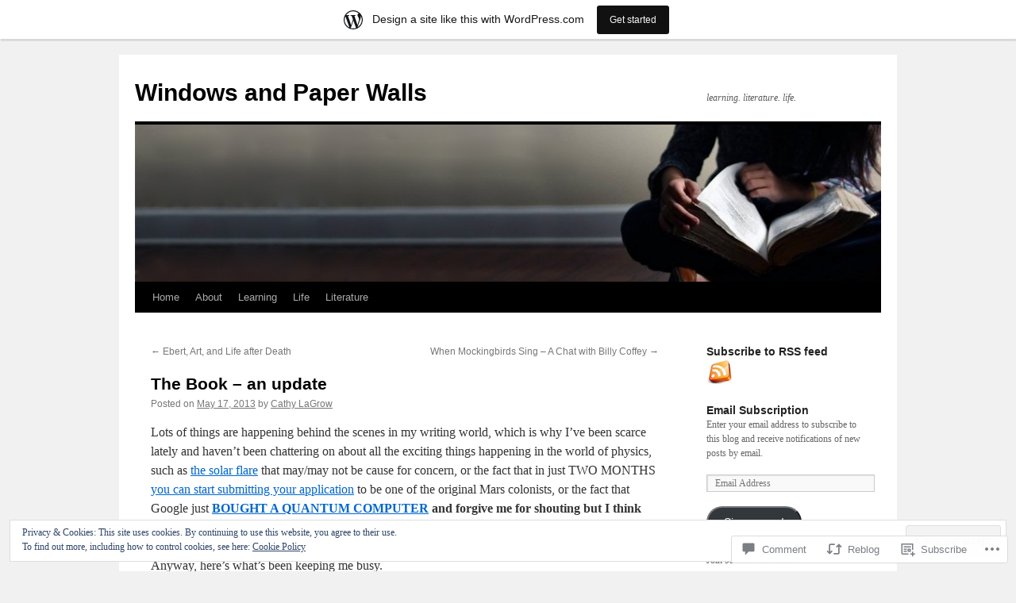

--- FILE ---
content_type: text/html; charset=UTF-8
request_url: https://windowsandpaperwalls.wordpress.com/2013/05/17/the-book-an-update/
body_size: 32537
content:
<!DOCTYPE html>
<html lang="en">
<head>
<meta charset="UTF-8" />
<title>
The Book &#8211; an update | Windows and Paper Walls</title>
<link rel="profile" href="https://gmpg.org/xfn/11" />
<link rel="stylesheet" type="text/css" media="all" href="https://s0.wp.com/wp-content/themes/pub/twentyten/style.css?m=1659017451i&amp;ver=20190507" />
<link rel="pingback" href="https://windowsandpaperwalls.wordpress.com/xmlrpc.php">
<meta name='robots' content='max-image-preview:large' />
<link rel='dns-prefetch' href='//s0.wp.com' />
<link rel='dns-prefetch' href='//widgets.wp.com' />
<link rel='dns-prefetch' href='//af.pubmine.com' />
<link rel="alternate" type="application/rss+xml" title="Windows and Paper Walls &raquo; Feed" href="https://windowsandpaperwalls.wordpress.com/feed/" />
<link rel="alternate" type="application/rss+xml" title="Windows and Paper Walls &raquo; Comments Feed" href="https://windowsandpaperwalls.wordpress.com/comments/feed/" />
<link rel="alternate" type="application/rss+xml" title="Windows and Paper Walls &raquo; The Book &#8211; an&nbsp;update Comments Feed" href="https://windowsandpaperwalls.wordpress.com/2013/05/17/the-book-an-update/feed/" />
	<script type="text/javascript">
		/* <![CDATA[ */
		function addLoadEvent(func) {
			var oldonload = window.onload;
			if (typeof window.onload != 'function') {
				window.onload = func;
			} else {
				window.onload = function () {
					oldonload();
					func();
				}
			}
		}
		/* ]]> */
	</script>
	<link crossorigin='anonymous' rel='stylesheet' id='all-css-0-1' href='/_static/??-eJx9jFsKAjEMRTdkjYNS8UNcS2caSqfpg0lKcfdORRQf+BM4ufceaEVNOQkmgVhVoep8YmjeOhQGrGuag0dFpoFgLGQEGViuhNuJeQO/BTNKMVN4MMSc+7GV1vGCXWJVySwf9E9JPuBLfKev+kjZPQfRLAHFJ6dGs8Baff/08SWeh6Me9GF30vv5BiA5ZKI=&cssminify=yes' type='text/css' media='all' />
<style id='wp-emoji-styles-inline-css'>

	img.wp-smiley, img.emoji {
		display: inline !important;
		border: none !important;
		box-shadow: none !important;
		height: 1em !important;
		width: 1em !important;
		margin: 0 0.07em !important;
		vertical-align: -0.1em !important;
		background: none !important;
		padding: 0 !important;
	}
/*# sourceURL=wp-emoji-styles-inline-css */
</style>
<link crossorigin='anonymous' rel='stylesheet' id='all-css-2-1' href='/wp-content/plugins/gutenberg-core/v22.2.0/build/styles/block-library/style.css?m=1764855221i&cssminify=yes' type='text/css' media='all' />
<style id='wp-block-library-inline-css'>
.has-text-align-justify {
	text-align:justify;
}
.has-text-align-justify{text-align:justify;}

/*# sourceURL=wp-block-library-inline-css */
</style><style id='global-styles-inline-css'>
:root{--wp--preset--aspect-ratio--square: 1;--wp--preset--aspect-ratio--4-3: 4/3;--wp--preset--aspect-ratio--3-4: 3/4;--wp--preset--aspect-ratio--3-2: 3/2;--wp--preset--aspect-ratio--2-3: 2/3;--wp--preset--aspect-ratio--16-9: 16/9;--wp--preset--aspect-ratio--9-16: 9/16;--wp--preset--color--black: #000;--wp--preset--color--cyan-bluish-gray: #abb8c3;--wp--preset--color--white: #fff;--wp--preset--color--pale-pink: #f78da7;--wp--preset--color--vivid-red: #cf2e2e;--wp--preset--color--luminous-vivid-orange: #ff6900;--wp--preset--color--luminous-vivid-amber: #fcb900;--wp--preset--color--light-green-cyan: #7bdcb5;--wp--preset--color--vivid-green-cyan: #00d084;--wp--preset--color--pale-cyan-blue: #8ed1fc;--wp--preset--color--vivid-cyan-blue: #0693e3;--wp--preset--color--vivid-purple: #9b51e0;--wp--preset--color--blue: #0066cc;--wp--preset--color--medium-gray: #666;--wp--preset--color--light-gray: #f1f1f1;--wp--preset--gradient--vivid-cyan-blue-to-vivid-purple: linear-gradient(135deg,rgb(6,147,227) 0%,rgb(155,81,224) 100%);--wp--preset--gradient--light-green-cyan-to-vivid-green-cyan: linear-gradient(135deg,rgb(122,220,180) 0%,rgb(0,208,130) 100%);--wp--preset--gradient--luminous-vivid-amber-to-luminous-vivid-orange: linear-gradient(135deg,rgb(252,185,0) 0%,rgb(255,105,0) 100%);--wp--preset--gradient--luminous-vivid-orange-to-vivid-red: linear-gradient(135deg,rgb(255,105,0) 0%,rgb(207,46,46) 100%);--wp--preset--gradient--very-light-gray-to-cyan-bluish-gray: linear-gradient(135deg,rgb(238,238,238) 0%,rgb(169,184,195) 100%);--wp--preset--gradient--cool-to-warm-spectrum: linear-gradient(135deg,rgb(74,234,220) 0%,rgb(151,120,209) 20%,rgb(207,42,186) 40%,rgb(238,44,130) 60%,rgb(251,105,98) 80%,rgb(254,248,76) 100%);--wp--preset--gradient--blush-light-purple: linear-gradient(135deg,rgb(255,206,236) 0%,rgb(152,150,240) 100%);--wp--preset--gradient--blush-bordeaux: linear-gradient(135deg,rgb(254,205,165) 0%,rgb(254,45,45) 50%,rgb(107,0,62) 100%);--wp--preset--gradient--luminous-dusk: linear-gradient(135deg,rgb(255,203,112) 0%,rgb(199,81,192) 50%,rgb(65,88,208) 100%);--wp--preset--gradient--pale-ocean: linear-gradient(135deg,rgb(255,245,203) 0%,rgb(182,227,212) 50%,rgb(51,167,181) 100%);--wp--preset--gradient--electric-grass: linear-gradient(135deg,rgb(202,248,128) 0%,rgb(113,206,126) 100%);--wp--preset--gradient--midnight: linear-gradient(135deg,rgb(2,3,129) 0%,rgb(40,116,252) 100%);--wp--preset--font-size--small: 13px;--wp--preset--font-size--medium: 20px;--wp--preset--font-size--large: 36px;--wp--preset--font-size--x-large: 42px;--wp--preset--font-family--albert-sans: 'Albert Sans', sans-serif;--wp--preset--font-family--alegreya: Alegreya, serif;--wp--preset--font-family--arvo: Arvo, serif;--wp--preset--font-family--bodoni-moda: 'Bodoni Moda', serif;--wp--preset--font-family--bricolage-grotesque: 'Bricolage Grotesque', sans-serif;--wp--preset--font-family--cabin: Cabin, sans-serif;--wp--preset--font-family--chivo: Chivo, sans-serif;--wp--preset--font-family--commissioner: Commissioner, sans-serif;--wp--preset--font-family--cormorant: Cormorant, serif;--wp--preset--font-family--courier-prime: 'Courier Prime', monospace;--wp--preset--font-family--crimson-pro: 'Crimson Pro', serif;--wp--preset--font-family--dm-mono: 'DM Mono', monospace;--wp--preset--font-family--dm-sans: 'DM Sans', sans-serif;--wp--preset--font-family--dm-serif-display: 'DM Serif Display', serif;--wp--preset--font-family--domine: Domine, serif;--wp--preset--font-family--eb-garamond: 'EB Garamond', serif;--wp--preset--font-family--epilogue: Epilogue, sans-serif;--wp--preset--font-family--fahkwang: Fahkwang, sans-serif;--wp--preset--font-family--figtree: Figtree, sans-serif;--wp--preset--font-family--fira-sans: 'Fira Sans', sans-serif;--wp--preset--font-family--fjalla-one: 'Fjalla One', sans-serif;--wp--preset--font-family--fraunces: Fraunces, serif;--wp--preset--font-family--gabarito: Gabarito, system-ui;--wp--preset--font-family--ibm-plex-mono: 'IBM Plex Mono', monospace;--wp--preset--font-family--ibm-plex-sans: 'IBM Plex Sans', sans-serif;--wp--preset--font-family--ibarra-real-nova: 'Ibarra Real Nova', serif;--wp--preset--font-family--instrument-serif: 'Instrument Serif', serif;--wp--preset--font-family--inter: Inter, sans-serif;--wp--preset--font-family--josefin-sans: 'Josefin Sans', sans-serif;--wp--preset--font-family--jost: Jost, sans-serif;--wp--preset--font-family--libre-baskerville: 'Libre Baskerville', serif;--wp--preset--font-family--libre-franklin: 'Libre Franklin', sans-serif;--wp--preset--font-family--literata: Literata, serif;--wp--preset--font-family--lora: Lora, serif;--wp--preset--font-family--merriweather: Merriweather, serif;--wp--preset--font-family--montserrat: Montserrat, sans-serif;--wp--preset--font-family--newsreader: Newsreader, serif;--wp--preset--font-family--noto-sans-mono: 'Noto Sans Mono', sans-serif;--wp--preset--font-family--nunito: Nunito, sans-serif;--wp--preset--font-family--open-sans: 'Open Sans', sans-serif;--wp--preset--font-family--overpass: Overpass, sans-serif;--wp--preset--font-family--pt-serif: 'PT Serif', serif;--wp--preset--font-family--petrona: Petrona, serif;--wp--preset--font-family--piazzolla: Piazzolla, serif;--wp--preset--font-family--playfair-display: 'Playfair Display', serif;--wp--preset--font-family--plus-jakarta-sans: 'Plus Jakarta Sans', sans-serif;--wp--preset--font-family--poppins: Poppins, sans-serif;--wp--preset--font-family--raleway: Raleway, sans-serif;--wp--preset--font-family--roboto: Roboto, sans-serif;--wp--preset--font-family--roboto-slab: 'Roboto Slab', serif;--wp--preset--font-family--rubik: Rubik, sans-serif;--wp--preset--font-family--rufina: Rufina, serif;--wp--preset--font-family--sora: Sora, sans-serif;--wp--preset--font-family--source-sans-3: 'Source Sans 3', sans-serif;--wp--preset--font-family--source-serif-4: 'Source Serif 4', serif;--wp--preset--font-family--space-mono: 'Space Mono', monospace;--wp--preset--font-family--syne: Syne, sans-serif;--wp--preset--font-family--texturina: Texturina, serif;--wp--preset--font-family--urbanist: Urbanist, sans-serif;--wp--preset--font-family--work-sans: 'Work Sans', sans-serif;--wp--preset--spacing--20: 0.44rem;--wp--preset--spacing--30: 0.67rem;--wp--preset--spacing--40: 1rem;--wp--preset--spacing--50: 1.5rem;--wp--preset--spacing--60: 2.25rem;--wp--preset--spacing--70: 3.38rem;--wp--preset--spacing--80: 5.06rem;--wp--preset--shadow--natural: 6px 6px 9px rgba(0, 0, 0, 0.2);--wp--preset--shadow--deep: 12px 12px 50px rgba(0, 0, 0, 0.4);--wp--preset--shadow--sharp: 6px 6px 0px rgba(0, 0, 0, 0.2);--wp--preset--shadow--outlined: 6px 6px 0px -3px rgb(255, 255, 255), 6px 6px rgb(0, 0, 0);--wp--preset--shadow--crisp: 6px 6px 0px rgb(0, 0, 0);}:where(.is-layout-flex){gap: 0.5em;}:where(.is-layout-grid){gap: 0.5em;}body .is-layout-flex{display: flex;}.is-layout-flex{flex-wrap: wrap;align-items: center;}.is-layout-flex > :is(*, div){margin: 0;}body .is-layout-grid{display: grid;}.is-layout-grid > :is(*, div){margin: 0;}:where(.wp-block-columns.is-layout-flex){gap: 2em;}:where(.wp-block-columns.is-layout-grid){gap: 2em;}:where(.wp-block-post-template.is-layout-flex){gap: 1.25em;}:where(.wp-block-post-template.is-layout-grid){gap: 1.25em;}.has-black-color{color: var(--wp--preset--color--black) !important;}.has-cyan-bluish-gray-color{color: var(--wp--preset--color--cyan-bluish-gray) !important;}.has-white-color{color: var(--wp--preset--color--white) !important;}.has-pale-pink-color{color: var(--wp--preset--color--pale-pink) !important;}.has-vivid-red-color{color: var(--wp--preset--color--vivid-red) !important;}.has-luminous-vivid-orange-color{color: var(--wp--preset--color--luminous-vivid-orange) !important;}.has-luminous-vivid-amber-color{color: var(--wp--preset--color--luminous-vivid-amber) !important;}.has-light-green-cyan-color{color: var(--wp--preset--color--light-green-cyan) !important;}.has-vivid-green-cyan-color{color: var(--wp--preset--color--vivid-green-cyan) !important;}.has-pale-cyan-blue-color{color: var(--wp--preset--color--pale-cyan-blue) !important;}.has-vivid-cyan-blue-color{color: var(--wp--preset--color--vivid-cyan-blue) !important;}.has-vivid-purple-color{color: var(--wp--preset--color--vivid-purple) !important;}.has-black-background-color{background-color: var(--wp--preset--color--black) !important;}.has-cyan-bluish-gray-background-color{background-color: var(--wp--preset--color--cyan-bluish-gray) !important;}.has-white-background-color{background-color: var(--wp--preset--color--white) !important;}.has-pale-pink-background-color{background-color: var(--wp--preset--color--pale-pink) !important;}.has-vivid-red-background-color{background-color: var(--wp--preset--color--vivid-red) !important;}.has-luminous-vivid-orange-background-color{background-color: var(--wp--preset--color--luminous-vivid-orange) !important;}.has-luminous-vivid-amber-background-color{background-color: var(--wp--preset--color--luminous-vivid-amber) !important;}.has-light-green-cyan-background-color{background-color: var(--wp--preset--color--light-green-cyan) !important;}.has-vivid-green-cyan-background-color{background-color: var(--wp--preset--color--vivid-green-cyan) !important;}.has-pale-cyan-blue-background-color{background-color: var(--wp--preset--color--pale-cyan-blue) !important;}.has-vivid-cyan-blue-background-color{background-color: var(--wp--preset--color--vivid-cyan-blue) !important;}.has-vivid-purple-background-color{background-color: var(--wp--preset--color--vivid-purple) !important;}.has-black-border-color{border-color: var(--wp--preset--color--black) !important;}.has-cyan-bluish-gray-border-color{border-color: var(--wp--preset--color--cyan-bluish-gray) !important;}.has-white-border-color{border-color: var(--wp--preset--color--white) !important;}.has-pale-pink-border-color{border-color: var(--wp--preset--color--pale-pink) !important;}.has-vivid-red-border-color{border-color: var(--wp--preset--color--vivid-red) !important;}.has-luminous-vivid-orange-border-color{border-color: var(--wp--preset--color--luminous-vivid-orange) !important;}.has-luminous-vivid-amber-border-color{border-color: var(--wp--preset--color--luminous-vivid-amber) !important;}.has-light-green-cyan-border-color{border-color: var(--wp--preset--color--light-green-cyan) !important;}.has-vivid-green-cyan-border-color{border-color: var(--wp--preset--color--vivid-green-cyan) !important;}.has-pale-cyan-blue-border-color{border-color: var(--wp--preset--color--pale-cyan-blue) !important;}.has-vivid-cyan-blue-border-color{border-color: var(--wp--preset--color--vivid-cyan-blue) !important;}.has-vivid-purple-border-color{border-color: var(--wp--preset--color--vivid-purple) !important;}.has-vivid-cyan-blue-to-vivid-purple-gradient-background{background: var(--wp--preset--gradient--vivid-cyan-blue-to-vivid-purple) !important;}.has-light-green-cyan-to-vivid-green-cyan-gradient-background{background: var(--wp--preset--gradient--light-green-cyan-to-vivid-green-cyan) !important;}.has-luminous-vivid-amber-to-luminous-vivid-orange-gradient-background{background: var(--wp--preset--gradient--luminous-vivid-amber-to-luminous-vivid-orange) !important;}.has-luminous-vivid-orange-to-vivid-red-gradient-background{background: var(--wp--preset--gradient--luminous-vivid-orange-to-vivid-red) !important;}.has-very-light-gray-to-cyan-bluish-gray-gradient-background{background: var(--wp--preset--gradient--very-light-gray-to-cyan-bluish-gray) !important;}.has-cool-to-warm-spectrum-gradient-background{background: var(--wp--preset--gradient--cool-to-warm-spectrum) !important;}.has-blush-light-purple-gradient-background{background: var(--wp--preset--gradient--blush-light-purple) !important;}.has-blush-bordeaux-gradient-background{background: var(--wp--preset--gradient--blush-bordeaux) !important;}.has-luminous-dusk-gradient-background{background: var(--wp--preset--gradient--luminous-dusk) !important;}.has-pale-ocean-gradient-background{background: var(--wp--preset--gradient--pale-ocean) !important;}.has-electric-grass-gradient-background{background: var(--wp--preset--gradient--electric-grass) !important;}.has-midnight-gradient-background{background: var(--wp--preset--gradient--midnight) !important;}.has-small-font-size{font-size: var(--wp--preset--font-size--small) !important;}.has-medium-font-size{font-size: var(--wp--preset--font-size--medium) !important;}.has-large-font-size{font-size: var(--wp--preset--font-size--large) !important;}.has-x-large-font-size{font-size: var(--wp--preset--font-size--x-large) !important;}.has-albert-sans-font-family{font-family: var(--wp--preset--font-family--albert-sans) !important;}.has-alegreya-font-family{font-family: var(--wp--preset--font-family--alegreya) !important;}.has-arvo-font-family{font-family: var(--wp--preset--font-family--arvo) !important;}.has-bodoni-moda-font-family{font-family: var(--wp--preset--font-family--bodoni-moda) !important;}.has-bricolage-grotesque-font-family{font-family: var(--wp--preset--font-family--bricolage-grotesque) !important;}.has-cabin-font-family{font-family: var(--wp--preset--font-family--cabin) !important;}.has-chivo-font-family{font-family: var(--wp--preset--font-family--chivo) !important;}.has-commissioner-font-family{font-family: var(--wp--preset--font-family--commissioner) !important;}.has-cormorant-font-family{font-family: var(--wp--preset--font-family--cormorant) !important;}.has-courier-prime-font-family{font-family: var(--wp--preset--font-family--courier-prime) !important;}.has-crimson-pro-font-family{font-family: var(--wp--preset--font-family--crimson-pro) !important;}.has-dm-mono-font-family{font-family: var(--wp--preset--font-family--dm-mono) !important;}.has-dm-sans-font-family{font-family: var(--wp--preset--font-family--dm-sans) !important;}.has-dm-serif-display-font-family{font-family: var(--wp--preset--font-family--dm-serif-display) !important;}.has-domine-font-family{font-family: var(--wp--preset--font-family--domine) !important;}.has-eb-garamond-font-family{font-family: var(--wp--preset--font-family--eb-garamond) !important;}.has-epilogue-font-family{font-family: var(--wp--preset--font-family--epilogue) !important;}.has-fahkwang-font-family{font-family: var(--wp--preset--font-family--fahkwang) !important;}.has-figtree-font-family{font-family: var(--wp--preset--font-family--figtree) !important;}.has-fira-sans-font-family{font-family: var(--wp--preset--font-family--fira-sans) !important;}.has-fjalla-one-font-family{font-family: var(--wp--preset--font-family--fjalla-one) !important;}.has-fraunces-font-family{font-family: var(--wp--preset--font-family--fraunces) !important;}.has-gabarito-font-family{font-family: var(--wp--preset--font-family--gabarito) !important;}.has-ibm-plex-mono-font-family{font-family: var(--wp--preset--font-family--ibm-plex-mono) !important;}.has-ibm-plex-sans-font-family{font-family: var(--wp--preset--font-family--ibm-plex-sans) !important;}.has-ibarra-real-nova-font-family{font-family: var(--wp--preset--font-family--ibarra-real-nova) !important;}.has-instrument-serif-font-family{font-family: var(--wp--preset--font-family--instrument-serif) !important;}.has-inter-font-family{font-family: var(--wp--preset--font-family--inter) !important;}.has-josefin-sans-font-family{font-family: var(--wp--preset--font-family--josefin-sans) !important;}.has-jost-font-family{font-family: var(--wp--preset--font-family--jost) !important;}.has-libre-baskerville-font-family{font-family: var(--wp--preset--font-family--libre-baskerville) !important;}.has-libre-franklin-font-family{font-family: var(--wp--preset--font-family--libre-franklin) !important;}.has-literata-font-family{font-family: var(--wp--preset--font-family--literata) !important;}.has-lora-font-family{font-family: var(--wp--preset--font-family--lora) !important;}.has-merriweather-font-family{font-family: var(--wp--preset--font-family--merriweather) !important;}.has-montserrat-font-family{font-family: var(--wp--preset--font-family--montserrat) !important;}.has-newsreader-font-family{font-family: var(--wp--preset--font-family--newsreader) !important;}.has-noto-sans-mono-font-family{font-family: var(--wp--preset--font-family--noto-sans-mono) !important;}.has-nunito-font-family{font-family: var(--wp--preset--font-family--nunito) !important;}.has-open-sans-font-family{font-family: var(--wp--preset--font-family--open-sans) !important;}.has-overpass-font-family{font-family: var(--wp--preset--font-family--overpass) !important;}.has-pt-serif-font-family{font-family: var(--wp--preset--font-family--pt-serif) !important;}.has-petrona-font-family{font-family: var(--wp--preset--font-family--petrona) !important;}.has-piazzolla-font-family{font-family: var(--wp--preset--font-family--piazzolla) !important;}.has-playfair-display-font-family{font-family: var(--wp--preset--font-family--playfair-display) !important;}.has-plus-jakarta-sans-font-family{font-family: var(--wp--preset--font-family--plus-jakarta-sans) !important;}.has-poppins-font-family{font-family: var(--wp--preset--font-family--poppins) !important;}.has-raleway-font-family{font-family: var(--wp--preset--font-family--raleway) !important;}.has-roboto-font-family{font-family: var(--wp--preset--font-family--roboto) !important;}.has-roboto-slab-font-family{font-family: var(--wp--preset--font-family--roboto-slab) !important;}.has-rubik-font-family{font-family: var(--wp--preset--font-family--rubik) !important;}.has-rufina-font-family{font-family: var(--wp--preset--font-family--rufina) !important;}.has-sora-font-family{font-family: var(--wp--preset--font-family--sora) !important;}.has-source-sans-3-font-family{font-family: var(--wp--preset--font-family--source-sans-3) !important;}.has-source-serif-4-font-family{font-family: var(--wp--preset--font-family--source-serif-4) !important;}.has-space-mono-font-family{font-family: var(--wp--preset--font-family--space-mono) !important;}.has-syne-font-family{font-family: var(--wp--preset--font-family--syne) !important;}.has-texturina-font-family{font-family: var(--wp--preset--font-family--texturina) !important;}.has-urbanist-font-family{font-family: var(--wp--preset--font-family--urbanist) !important;}.has-work-sans-font-family{font-family: var(--wp--preset--font-family--work-sans) !important;}
/*# sourceURL=global-styles-inline-css */
</style>

<style id='classic-theme-styles-inline-css'>
/*! This file is auto-generated */
.wp-block-button__link{color:#fff;background-color:#32373c;border-radius:9999px;box-shadow:none;text-decoration:none;padding:calc(.667em + 2px) calc(1.333em + 2px);font-size:1.125em}.wp-block-file__button{background:#32373c;color:#fff;text-decoration:none}
/*# sourceURL=/wp-includes/css/classic-themes.min.css */
</style>
<link crossorigin='anonymous' rel='stylesheet' id='all-css-4-1' href='/_static/??-eJx9jskOwjAMRH+IYPblgPgUlMWClDqJYqf9fVxVXABxseSZefbAWIzPSTAJUDOlb/eYGHyuqDoVK6AJwhAt9kgaW3rmBfzGxqKMca5UZDY6KTYy8lCQ/3EdSrH+aVSaT8wGUM7pbd4GTCFXsE0yWZHovzDg6sG12AcYsDp9reLUmT/3qcyVLuvj4bRd7fbnTfcCmvdj7g==&cssminify=yes' type='text/css' media='all' />
<link rel='stylesheet' id='verbum-gutenberg-css-css' href='https://widgets.wp.com/verbum-block-editor/block-editor.css?ver=1738686361' media='all' />
<link crossorigin='anonymous' rel='stylesheet' id='all-css-6-1' href='/_static/??-eJyFjsEOwjAMQ3+IECaxiR0Q37JVoRTaplpSVfv7hRsTEtxsy88ytgKOs1JW1AclEix1Rm0WrJbiHNm95OhEDvivK7pGglYcpy8gVSix+pAFF7JRb9KjtT7sL8gTg12ZNHDeGbjHKSxv9Jau3dCdzv3YX8bnBqh7UWU=&cssminify=yes' type='text/css' media='all' />
<style id='jetpack-global-styles-frontend-style-inline-css'>
:root { --font-headings: unset; --font-base: unset; --font-headings-default: -apple-system,BlinkMacSystemFont,"Segoe UI",Roboto,Oxygen-Sans,Ubuntu,Cantarell,"Helvetica Neue",sans-serif; --font-base-default: -apple-system,BlinkMacSystemFont,"Segoe UI",Roboto,Oxygen-Sans,Ubuntu,Cantarell,"Helvetica Neue",sans-serif;}
/*# sourceURL=jetpack-global-styles-frontend-style-inline-css */
</style>
<link crossorigin='anonymous' rel='stylesheet' id='all-css-8-1' href='/_static/??-eJyNjcEKwjAQRH/IuFRT6kX8FNkmS5K6yQY3Qfx7bfEiXrwM82B4A49qnJRGpUHupnIPqSgs1Cq624chi6zhO5OCRryTR++fW00l7J3qDv43XVNxoOISsmEJol/wY2uR8vs3WggsM/I6uOTzMI3Hw8lOg11eUT1JKA==&cssminify=yes' type='text/css' media='all' />
<script type="text/javascript" id="jetpack_related-posts-js-extra">
/* <![CDATA[ */
var related_posts_js_options = {"post_heading":"h4"};
//# sourceURL=jetpack_related-posts-js-extra
/* ]]> */
</script>
<script type="text/javascript" id="wpcom-actionbar-placeholder-js-extra">
/* <![CDATA[ */
var actionbardata = {"siteID":"14688281","postID":"2320","siteURL":"https://windowsandpaperwalls.wordpress.com","xhrURL":"https://windowsandpaperwalls.wordpress.com/wp-admin/admin-ajax.php","nonce":"2b992cfbfc","isLoggedIn":"","statusMessage":"","subsEmailDefault":"instantly","proxyScriptUrl":"https://s0.wp.com/wp-content/js/wpcom-proxy-request.js?m=1513050504i&amp;ver=20211021","shortlink":"https://wp.me/pZD5L-Bq","i18n":{"followedText":"New posts from this site will now appear in your \u003Ca href=\"https://wordpress.com/reader\"\u003EReader\u003C/a\u003E","foldBar":"Collapse this bar","unfoldBar":"Expand this bar","shortLinkCopied":"Shortlink copied to clipboard."}};
//# sourceURL=wpcom-actionbar-placeholder-js-extra
/* ]]> */
</script>
<script type="text/javascript" id="jetpack-mu-wpcom-settings-js-before">
/* <![CDATA[ */
var JETPACK_MU_WPCOM_SETTINGS = {"assetsUrl":"https://s0.wp.com/wp-content/mu-plugins/jetpack-mu-wpcom-plugin/moon/jetpack_vendor/automattic/jetpack-mu-wpcom/src/build/"};
//# sourceURL=jetpack-mu-wpcom-settings-js-before
/* ]]> */
</script>
<script crossorigin='anonymous' type='text/javascript'  src='/_static/??-eJxdjd0KwjAMhV/ILHNQvRIfRbq2jNY2CU236du7gYh6dfg4f7gKOKYWqGGZQfI8RVJMoYl19zdjYSa8RXI4zjF7rCHbFjwIa9Nf6kqkLukBv4bTlskNpPLj+e+NmafP7crVW6/gslUNuhddEVyGXYCYYPJSt4lruRzPxvT9aRhMegHKMEgx'></script>
<script type="text/javascript" id="rlt-proxy-js-after">
/* <![CDATA[ */
	rltInitialize( {"token":null,"iframeOrigins":["https:\/\/widgets.wp.com"]} );
//# sourceURL=rlt-proxy-js-after
/* ]]> */
</script>
<link rel="EditURI" type="application/rsd+xml" title="RSD" href="https://windowsandpaperwalls.wordpress.com/xmlrpc.php?rsd" />
<meta name="generator" content="WordPress.com" />
<link rel="canonical" href="https://windowsandpaperwalls.wordpress.com/2013/05/17/the-book-an-update/" />
<link rel='shortlink' href='https://wp.me/pZD5L-Bq' />
<link rel="alternate" type="application/json+oembed" href="https://public-api.wordpress.com/oembed/?format=json&amp;url=https%3A%2F%2Fwindowsandpaperwalls.wordpress.com%2F2013%2F05%2F17%2Fthe-book-an-update%2F&amp;for=wpcom-auto-discovery" /><link rel="alternate" type="application/xml+oembed" href="https://public-api.wordpress.com/oembed/?format=xml&amp;url=https%3A%2F%2Fwindowsandpaperwalls.wordpress.com%2F2013%2F05%2F17%2Fthe-book-an-update%2F&amp;for=wpcom-auto-discovery" />
<!-- Jetpack Open Graph Tags -->
<meta property="og:type" content="article" />
<meta property="og:title" content="The Book &#8211; an update" />
<meta property="og:url" content="https://windowsandpaperwalls.wordpress.com/2013/05/17/the-book-an-update/" />
<meta property="og:description" content="Lots of things are happening behind the scenes in my writing world, which is why I’ve been scarce lately and haven’t been chattering on about all the exciting things happening in the world of physi…" />
<meta property="article:published_time" content="2013-05-17T18:20:32+00:00" />
<meta property="article:modified_time" content="2013-05-17T20:20:26+00:00" />
<meta property="og:site_name" content="Windows and Paper Walls" />
<meta property="og:image" content="https://windowsandpaperwalls.wordpress.com/wp-content/uploads/2013/05/booksandsuchcolor_webinar.jpg" />
<meta property="og:image:width" content="160" />
<meta property="og:image:height" content="55" />
<meta property="og:image:alt" content="booksandsuchColor_webinar" />
<meta property="og:locale" content="en_US" />
<meta property="fb:app_id" content="249643311490" />
<meta property="article:publisher" content="https://www.facebook.com/WordPresscom" />
<meta name="twitter:text:title" content="The Book &#8211; an&nbsp;update" />
<meta name="twitter:image" content="https://windowsandpaperwalls.wordpress.com/wp-content/uploads/2013/05/booksandsuchcolor_webinar.jpg?w=144" />
<meta name="twitter:image:alt" content="booksandsuchColor_webinar" />
<meta name="twitter:card" content="summary" />

<!-- End Jetpack Open Graph Tags -->
<link rel="shortcut icon" type="image/x-icon" href="https://s0.wp.com/i/favicon.ico?m=1713425267i" sizes="16x16 24x24 32x32 48x48" />
<link rel="icon" type="image/x-icon" href="https://s0.wp.com/i/favicon.ico?m=1713425267i" sizes="16x16 24x24 32x32 48x48" />
<link rel="apple-touch-icon" href="https://s0.wp.com/i/webclip.png?m=1713868326i" />
<link rel='openid.server' href='https://windowsandpaperwalls.wordpress.com/?openidserver=1' />
<link rel='openid.delegate' href='https://windowsandpaperwalls.wordpress.com/' />
<link rel="search" type="application/opensearchdescription+xml" href="https://windowsandpaperwalls.wordpress.com/osd.xml" title="Windows and Paper Walls" />
<link rel="search" type="application/opensearchdescription+xml" href="https://s1.wp.com/opensearch.xml" title="WordPress.com" />
<meta name="description" content="Lots of things are happening behind the scenes in my writing world, which is why I’ve been scarce lately and haven’t been chattering on about all the exciting things happening in the world of physics, such as the solar flare that may/may not be cause for concern, or the fact that in just TWO MONTHS&hellip;" />
<script type="text/javascript">
/* <![CDATA[ */
var wa_client = {}; wa_client.cmd = []; wa_client.config = { 'blog_id': 14688281, 'blog_language': 'en', 'is_wordads': false, 'hosting_type': 0, 'afp_account_id': null, 'afp_host_id': 5038568878849053, 'theme': 'pub/twentyten', '_': { 'title': 'Advertisement', 'privacy_settings': 'Privacy Settings' }, 'formats': [ 'inline', 'belowpost', 'bottom_sticky', 'sidebar_sticky_right', 'sidebar', 'gutenberg_rectangle', 'gutenberg_leaderboard', 'gutenberg_mobile_leaderboard', 'gutenberg_skyscraper' ] };
/* ]]> */
</script>
		<script type="text/javascript">

			window.doNotSellCallback = function() {

				var linkElements = [
					'a[href="https://wordpress.com/?ref=footer_blog"]',
					'a[href="https://wordpress.com/?ref=footer_website"]',
					'a[href="https://wordpress.com/?ref=vertical_footer"]',
					'a[href^="https://wordpress.com/?ref=footer_segment_"]',
				].join(',');

				var dnsLink = document.createElement( 'a' );
				dnsLink.href = 'https://wordpress.com/advertising-program-optout/';
				dnsLink.classList.add( 'do-not-sell-link' );
				dnsLink.rel = 'nofollow';
				dnsLink.style.marginLeft = '0.5em';
				dnsLink.textContent = 'Do Not Sell or Share My Personal Information';

				var creditLinks = document.querySelectorAll( linkElements );

				if ( 0 === creditLinks.length ) {
					return false;
				}

				Array.prototype.forEach.call( creditLinks, function( el ) {
					el.insertAdjacentElement( 'afterend', dnsLink );
				});

				return true;
			};

		</script>
		<script type="text/javascript">
	window.google_analytics_uacct = "UA-52447-2";
</script>

<script type="text/javascript">
	var _gaq = _gaq || [];
	_gaq.push(['_setAccount', 'UA-52447-2']);
	_gaq.push(['_gat._anonymizeIp']);
	_gaq.push(['_setDomainName', 'wordpress.com']);
	_gaq.push(['_initData']);
	_gaq.push(['_trackPageview']);

	(function() {
		var ga = document.createElement('script'); ga.type = 'text/javascript'; ga.async = true;
		ga.src = ('https:' == document.location.protocol ? 'https://ssl' : 'http://www') + '.google-analytics.com/ga.js';
		(document.getElementsByTagName('head')[0] || document.getElementsByTagName('body')[0]).appendChild(ga);
	})();
</script>
<link crossorigin='anonymous' rel='stylesheet' id='all-css-0-3' href='/_static/??-eJyVjkEKwkAMRS9kG2rR4kI8irTpIGknyTCZ0OtXsRXc6fJ9Ho8PS6pQpQQpwF6l6A8SgymU1OO8MbCqwJ0EYYiKs4EtlEKu0ewAvxdYR4/BAPusbiF+pH34N/i+5BRHMB8MM6VC+pS/qGaSV/nG16Y7tZfu3DbHaQXdH15M&cssminify=yes' type='text/css' media='all' />
</head>

<body class="wp-singular post-template-default single single-post postid-2320 single-format-standard wp-theme-pubtwentyten customizer-styles-applied single-author jetpack-reblog-enabled has-marketing-bar has-marketing-bar-theme-twenty-ten">
<div id="wrapper" class="hfeed">
	<div id="header">
		<div id="masthead">
			<div id="branding" role="banner">
								<div id="site-title">
					<span>
						<a href="https://windowsandpaperwalls.wordpress.com/" title="Windows and Paper Walls" rel="home">Windows and Paper Walls</a>
					</span>
				</div>
				<div id="site-description">learning. literature. life.</div>

									<a class="home-link" href="https://windowsandpaperwalls.wordpress.com/" title="Windows and Paper Walls" rel="home">
						<img src="https://windowsandpaperwalls.wordpress.com/wp-content/uploads/2010/07/cropped-change_edit.jpg" width="940" height="198" alt="" />
					</a>
								</div><!-- #branding -->

			<div id="access" role="navigation">
								<div class="skip-link screen-reader-text"><a href="#content" title="Skip to content">Skip to content</a></div>
				<div class="menu"><ul>
<li ><a href="https://windowsandpaperwalls.wordpress.com/">Home</a></li><li class="page_item page-item-2"><a href="https://windowsandpaperwalls.wordpress.com/about/">About</a></li>
<li class="page_item page-item-744"><a href="https://windowsandpaperwalls.wordpress.com/learning/"><a href="https://windowsandpaperwalls.wordpress.com/category/learning">Learning </a></a></li>
<li class="page_item page-item-759"><a href="https://windowsandpaperwalls.wordpress.com/life/"><a href="https://windowsandpaperwalls.wordpress.com/category/life">Life </a></a></li>
<li class="page_item page-item-750"><a href="https://windowsandpaperwalls.wordpress.com/literature/"><a href="https://windowsandpaperwalls.wordpress.com/category/literature">Literature </a></a></li>
</ul></div>
			</div><!-- #access -->
		</div><!-- #masthead -->
	</div><!-- #header -->

	<div id="main">

		<div id="container">
			<div id="content" role="main">

			

				<div id="nav-above" class="navigation">
					<div class="nav-previous"><a href="https://windowsandpaperwalls.wordpress.com/2013/04/05/ebert-art-and-life-after-death/" rel="prev"><span class="meta-nav">&larr;</span> Ebert, Art, and Life after&nbsp;Death</a></div>
					<div class="nav-next"><a href="https://windowsandpaperwalls.wordpress.com/2013/06/11/when-mockingbirds-sing-a-chat-with-billy-coffey/" rel="next">When Mockingbirds Sing &#8211; A Chat with Billy&nbsp;Coffey <span class="meta-nav">&rarr;</span></a></div>
				</div><!-- #nav-above -->

				<div id="post-2320" class="post-2320 post type-post status-publish format-standard hentry category-life category-literature tag-books tag-family tag-life tag-reading tag-writing">
											<h2 class="entry-title"><a href="https://windowsandpaperwalls.wordpress.com/2013/05/17/the-book-an-update/" rel="bookmark">The Book &#8211; an&nbsp;update</a></h2>					
					<div class="entry-meta">
						<span class="meta-prep meta-prep-author">Posted on</span> <a href="https://windowsandpaperwalls.wordpress.com/2013/05/17/the-book-an-update/" title="6:20 pm" rel="bookmark"><span class="entry-date">May 17, 2013</span></a> <span class="meta-sep">by</span> <span class="author vcard"><a class="url fn n" href="https://windowsandpaperwalls.wordpress.com/author/cathylagrow/" title="View all posts by Cathy LaGrow">Cathy LaGrow</a></span>					</div><!-- .entry-meta -->

					<div class="entry-content">
						<p>Lots of things are happening behind the scenes in my writing world, which is why I’ve been scarce lately and haven’t been chattering on about all the exciting things happening in the world of physics, such as <a href="http://science.nbcnews.com/_news/2013/05/15/18276085-latest-big-solar-flare-could-give-earth-a-glancing-blow?lite" target="_blank">the solar flare</a> that may/may not be cause for concern, or the fact that in just TWO MONTHS <a href="http://science.nbcnews.com/_news/2013/04/16/.UXwOZrNc1SA.twitter" target="_blank">you can start submitting your application</a> to be one of the original Mars colonists, or the fact that Google just <strong><a href="http://bits.blogs.nytimes.com/2013/05/16/google-buys-a-quantum-computer/?smid=fb-nytimes&amp;WT.z_sma=TE_GBA_20130517" target="_blank">BOUGHT A QUANTUM COMPUTER</a> </strong><strong>and forgive me for shouting but I think my head just exploded.</strong></p>
<p>Anyway, here’s what’s been keeping me busy.</p>
<p>As you may know, since January of 2012 I’ve been working on a book manuscript of my <a href="https://windowsandpaperwalls.wordpress.com/2011/11/02/minka-atcl/" target="_blank">Grandma’s story</a>. It’s been a long, hard road. I’ve had to squeeze book work into the few hours a week my littlest is at preschool, plus evenings and weekends at the library (plus one trip to my favorite monastery.) Since I’m writing about events that happened a century ago and I’m bullish about factual accuracy, the project requires a ton of research.</p>
<p style="text-align:center;"><a href="https://windowsandpaperwalls.wordpress.com/wp-content/uploads/2013/05/booksandsuchcolor_webinar.jpg"><img data-attachment-id="2321" data-permalink="https://windowsandpaperwalls.wordpress.com/2013/05/17/the-book-an-update/booksandsuchcolor_webinar/" data-orig-file="https://windowsandpaperwalls.wordpress.com/wp-content/uploads/2013/05/booksandsuchcolor_webinar.jpg" data-orig-size="160,55" data-comments-opened="1" data-image-meta="{&quot;aperture&quot;:&quot;0&quot;,&quot;credit&quot;:&quot;&quot;,&quot;camera&quot;:&quot;&quot;,&quot;caption&quot;:&quot;&quot;,&quot;created_timestamp&quot;:&quot;1312375349&quot;,&quot;copyright&quot;:&quot;&quot;,&quot;focal_length&quot;:&quot;0&quot;,&quot;iso&quot;:&quot;0&quot;,&quot;shutter_speed&quot;:&quot;0&quot;,&quot;title&quot;:&quot;&quot;}" data-image-title="booksandsuchColor_webinar" data-image-description="" data-image-caption="" data-medium-file="https://windowsandpaperwalls.wordpress.com/wp-content/uploads/2013/05/booksandsuchcolor_webinar.jpg?w=160" data-large-file="https://windowsandpaperwalls.wordpress.com/wp-content/uploads/2013/05/booksandsuchcolor_webinar.jpg?w=160" class="size-full wp-image-2321 aligncenter" alt="booksandsuchColor_webinar" src="https://windowsandpaperwalls.wordpress.com/wp-content/uploads/2013/05/booksandsuchcolor_webinar.jpg?w=640"   srcset="https://windowsandpaperwalls.wordpress.com/wp-content/uploads/2013/05/booksandsuchcolor_webinar.jpg 160w, https://windowsandpaperwalls.wordpress.com/wp-content/uploads/2013/05/booksandsuchcolor_webinar.jpg?w=150&amp;h=52 150w" sizes="(max-width: 160px) 100vw, 160px" /></a></p>
<p>To cut to the chase – a few weeks ago, I signed with <a href="http://www.booksandsuch.biz/our-agents/meet-janet/" target="_blank">Janet Grant</a>, the president of Books &amp; Such Literary Agency. Because of Grandma’s age, Janet wants the book to come out as quickly as possible. Since I am a fairly new writer and this is a massive project, we decided that I should work with an experienced collaborator.</p>
<p>Janet suggested someone she&#8217;s worked with, a bestselling author who&#8217;s published 13 novels and 3 nonfiction books in 5 different languages. For most sane people, such credentials would more than suffice.</p>
<p>I think we can all agree that I am not most sane people.</p>
<p><a href="https://windowsandpaperwalls.wordpress.com/wp-content/uploads/2013/05/2565163.jpg"><img data-attachment-id="2330" data-permalink="https://windowsandpaperwalls.wordpress.com/2013/05/17/the-book-an-update/attachment/2565163/" data-orig-file="https://windowsandpaperwalls.wordpress.com/wp-content/uploads/2013/05/2565163.jpg" data-orig-size="177,266" data-comments-opened="1" data-image-meta="{&quot;aperture&quot;:&quot;2.5&quot;,&quot;credit&quot;:&quot;&quot;,&quot;camera&quot;:&quot;Canon EOS 5D&quot;,&quot;caption&quot;:&quot;&quot;,&quot;created_timestamp&quot;:&quot;1176960404&quot;,&quot;copyright&quot;:&quot;&quot;,&quot;focal_length&quot;:&quot;85&quot;,&quot;iso&quot;:&quot;160&quot;,&quot;shutter_speed&quot;:&quot;0.0025&quot;,&quot;title&quot;:&quot;&quot;}" data-image-title="2565163" data-image-description="" data-image-caption="" data-medium-file="https://windowsandpaperwalls.wordpress.com/wp-content/uploads/2013/05/2565163.jpg?w=177" data-large-file="https://windowsandpaperwalls.wordpress.com/wp-content/uploads/2013/05/2565163.jpg?w=177" class="alignright size-full wp-image-2330" alt="2565163" src="https://windowsandpaperwalls.wordpress.com/wp-content/uploads/2013/05/2565163.jpg?w=640"   srcset="https://windowsandpaperwalls.wordpress.com/wp-content/uploads/2013/05/2565163.jpg 177w, https://windowsandpaperwalls.wordpress.com/wp-content/uploads/2013/05/2565163.jpg?w=100&amp;h=150 100w" sizes="(max-width: 177px) 100vw, 177px" /></a>My writing standards far exceed my own abilities. So I hedged and balked and fussed about writing quality and probably came close to getting fired by my brand new agent by reason of massive unreasonability, but then I had a great phone conversation with the writer in question. And <i>then</i> she sent me an unpublished short story that blew my socks off and sealed the deal.</p>
<p>The woman’s got serious writing chops.</p>
<p>So I’m pleased to announce that I’ll be writing this book with the lovely and talented <a href="http://www.cindycoloma.com/about.html" target="_blank">Cindy Coloma</a>. We’re getting along like a house on fire, as Janet knew we would (Lesson #1: Your experienced agent may know a thing or two). Cindy and I are meeting in California in a few weeks. Right now I am buried in a sea of paperwork, including a 272-page adoption file and stacks of interviews I’m transcribing, which means I&#8217;m happier&#8217;n a pig in slop.</p>
<p>By the way, the adoption file came to me (copied onto some of the most beautiful paper stock I’ve ever seen) from my cousin Brian Lee, whom I’m dying to meet in person. <i>You’ll </i>meet him in the pages of the book – he’s the one who found Grandma on his mother’s behalf. He’s one of those cool people who has a mile-long resume, because he spent his twenties going to West Point and amassing degrees and learning how to build really cool sh*t, whereas during my twenties I was busy dining out and going to Six Flags and watching The Real World.</p>
<p>Brian has provided such fantastic support and/or pushing during the last year. (He&#8217;s also provided me with a couple of sleepless nights, because he is a Lieutenant Colonel and I&#8217;m not used to the pressures of Army life.)</p>
<p>Anyway. This journey is not about me, in any sense. Having this story “fall into my lap” is a gift that any writer would be lucky to have.</p>
<div data-shortcode="caption" id="attachment_2326" style="width: 176px" class="wp-caption alignright"><a href="https://windowsandpaperwalls.wordpress.com/wp-content/uploads/2013/05/minka-montreal-july-1941.jpeg"><img aria-describedby="caption-attachment-2326" data-attachment-id="2326" data-permalink="https://windowsandpaperwalls.wordpress.com/2013/05/17/the-book-an-update/minka-montreal-july-1941/" data-orig-file="https://windowsandpaperwalls.wordpress.com/wp-content/uploads/2013/05/minka-montreal-july-1941.jpeg" data-orig-size="692,1250" data-comments-opened="1" data-image-meta="{&quot;aperture&quot;:&quot;0&quot;,&quot;credit&quot;:&quot;&quot;,&quot;camera&quot;:&quot;NX430/SX440/TX435&quot;,&quot;caption&quot;:&quot;&quot;,&quot;created_timestamp&quot;:&quot;0&quot;,&quot;copyright&quot;:&quot;&quot;,&quot;focal_length&quot;:&quot;0&quot;,&quot;iso&quot;:&quot;0&quot;,&quot;shutter_speed&quot;:&quot;0&quot;,&quot;title&quot;:&quot;&quot;}" data-image-title="Minka Montreal July 1941" data-image-description="" data-image-caption="&lt;p&gt;Grandma in Montreal, 1941&lt;/p&gt;
" data-medium-file="https://windowsandpaperwalls.wordpress.com/wp-content/uploads/2013/05/minka-montreal-july-1941.jpeg?w=166" data-large-file="https://windowsandpaperwalls.wordpress.com/wp-content/uploads/2013/05/minka-montreal-july-1941.jpeg?w=567" class="size-medium wp-image-2326" alt="Grandma in Montreal, 1941" src="https://windowsandpaperwalls.wordpress.com/wp-content/uploads/2013/05/minka-montreal-july-1941.jpeg?w=166&#038;h=300" width="166" height="300" srcset="https://windowsandpaperwalls.wordpress.com/wp-content/uploads/2013/05/minka-montreal-july-1941.jpeg?w=166 166w, https://windowsandpaperwalls.wordpress.com/wp-content/uploads/2013/05/minka-montreal-july-1941.jpeg?w=332 332w, https://windowsandpaperwalls.wordpress.com/wp-content/uploads/2013/05/minka-montreal-july-1941.jpeg?w=83 83w" sizes="(max-width: 166px) 100vw, 166px" /></a><p id="caption-attachment-2326" class="wp-caption-text">Grandma in Montreal, 1941</p></div>
<p>Madeleine L’Engle once wrote, “Reading about the response of people in stories, plays, poems, helps us to respond more courageously and openly at our own moments of turning.”</p>
<p>As I&#8217;ve worked on this manuscript during the last year, spending long hours alone at the library, wrestling sentences to the ground one by ornery one, there were plenty of times when I doubted myself. But there has honestly not been a single <em>second</em> when I doubted the beauty and power of Grandma’s story, or the fact that it needs to be told.</p>
<p>I pray that Cindy and I can do it justice. I’ll keep you guys posted. Thanks so much for your support.</p>
<div id="atatags-370373-697158537bf0b">
		<script type="text/javascript">
			__ATA = window.__ATA || {};
			__ATA.cmd = window.__ATA.cmd || [];
			__ATA.cmd.push(function() {
				__ATA.initVideoSlot('atatags-370373-697158537bf0b', {
					sectionId: '370373',
					format: 'inread'
				});
			});
		</script>
	</div><span id="wordads-inline-marker" style="display: none;"></span><div id="jp-post-flair" class="sharedaddy sd-like-enabled sd-sharing-enabled"><div class="sharedaddy sd-sharing-enabled"><div class="robots-nocontent sd-block sd-social sd-social-icon-text sd-sharing"><h3 class="sd-title">Share this:</h3><div class="sd-content"><ul><li class="share-twitter"><a rel="nofollow noopener noreferrer"
				data-shared="sharing-twitter-2320"
				class="share-twitter sd-button share-icon"
				href="https://windowsandpaperwalls.wordpress.com/2013/05/17/the-book-an-update/?share=twitter"
				target="_blank"
				aria-labelledby="sharing-twitter-2320"
				>
				<span id="sharing-twitter-2320" hidden>Share on X (Opens in new window)</span>
				<span>X</span>
			</a></li><li class="share-facebook"><a rel="nofollow noopener noreferrer"
				data-shared="sharing-facebook-2320"
				class="share-facebook sd-button share-icon"
				href="https://windowsandpaperwalls.wordpress.com/2013/05/17/the-book-an-update/?share=facebook"
				target="_blank"
				aria-labelledby="sharing-facebook-2320"
				>
				<span id="sharing-facebook-2320" hidden>Share on Facebook (Opens in new window)</span>
				<span>Facebook</span>
			</a></li><li class="share-email"><a rel="nofollow noopener noreferrer"
				data-shared="sharing-email-2320"
				class="share-email sd-button share-icon"
				href="mailto:?subject=%5BShared%20Post%5D%20The%20Book%20-%20an%20update&#038;body=https%3A%2F%2Fwindowsandpaperwalls.wordpress.com%2F2013%2F05%2F17%2Fthe-book-an-update%2F&#038;share=email"
				target="_blank"
				aria-labelledby="sharing-email-2320"
				data-email-share-error-title="Do you have email set up?" data-email-share-error-text="If you&#039;re having problems sharing via email, you might not have email set up for your browser. You may need to create a new email yourself." data-email-share-nonce="f1216bf6b2" data-email-share-track-url="https://windowsandpaperwalls.wordpress.com/2013/05/17/the-book-an-update/?share=email">
				<span id="sharing-email-2320" hidden>Email a link to a friend (Opens in new window)</span>
				<span>Email</span>
			</a></li><li class="share-end"></li></ul></div></div></div><div class='sharedaddy sd-block sd-like jetpack-likes-widget-wrapper jetpack-likes-widget-unloaded' id='like-post-wrapper-14688281-2320-697158537c7b6' data-src='//widgets.wp.com/likes/index.html?ver=20260121#blog_id=14688281&amp;post_id=2320&amp;origin=windowsandpaperwalls.wordpress.com&amp;obj_id=14688281-2320-697158537c7b6' data-name='like-post-frame-14688281-2320-697158537c7b6' data-title='Like or Reblog'><div class='likes-widget-placeholder post-likes-widget-placeholder' style='height: 55px;'><span class='button'><span>Like</span></span> <span class='loading'>Loading...</span></div><span class='sd-text-color'></span><a class='sd-link-color'></a></div>
<div id='jp-relatedposts' class='jp-relatedposts' >
	<h3 class="jp-relatedposts-headline"><em>Related</em></h3>
</div></div>											</div><!-- .entry-content -->

		
						<div class="entry-utility">
							This entry was posted in <a href="https://windowsandpaperwalls.wordpress.com/category/life/" rel="category tag">Life</a>, <a href="https://windowsandpaperwalls.wordpress.com/category/literature/" rel="category tag">Literature</a> and tagged <a href="https://windowsandpaperwalls.wordpress.com/tag/books/" rel="tag">Books</a>, <a href="https://windowsandpaperwalls.wordpress.com/tag/family/" rel="tag">Family</a>, <a href="https://windowsandpaperwalls.wordpress.com/tag/life/" rel="tag">Life</a>, <a href="https://windowsandpaperwalls.wordpress.com/tag/reading/" rel="tag">Reading</a>, <a href="https://windowsandpaperwalls.wordpress.com/tag/writing/" rel="tag">Writing</a>. Bookmark the <a href="https://windowsandpaperwalls.wordpress.com/2013/05/17/the-book-an-update/" title="Permalink to The Book &#8211; an&nbsp;update" rel="bookmark">permalink</a>.													</div><!-- .entry-utility -->
					</div><!-- #post-2320 -->

				<div id="nav-below" class="navigation">
					<div class="nav-previous"><a href="https://windowsandpaperwalls.wordpress.com/2013/04/05/ebert-art-and-life-after-death/" rel="prev"><span class="meta-nav">&larr;</span> Ebert, Art, and Life after&nbsp;Death</a></div>
					<div class="nav-next"><a href="https://windowsandpaperwalls.wordpress.com/2013/06/11/when-mockingbirds-sing-a-chat-with-billy-coffey/" rel="next">When Mockingbirds Sing &#8211; A Chat with Billy&nbsp;Coffey <span class="meta-nav">&rarr;</span></a></div>
				</div><!-- #nav-below -->

				
			<div id="comments">


			<h3 id="comments-title">
			5 Responses to <em>The Book &#8211; an&nbsp;update</em>			</h3>


			<ol class="commentlist">
						<li class="comment even thread-even depth-1" id="li-comment-2095">
		<div id="comment-2095">
			<div class="comment-author vcard">
				<img referrerpolicy="no-referrer" alt='Silverflower Jewelry~ Silver &amp; Gemstone Artisan Jewelry&#039;s avatar' src='https://0.gravatar.com/avatar/32567df66545f3dedc9982baa26e7c2c43db3a725b7e7e06093fea88995e154d?s=40&#038;d=identicon&#038;r=G' srcset='https://0.gravatar.com/avatar/32567df66545f3dedc9982baa26e7c2c43db3a725b7e7e06093fea88995e154d?s=40&#038;d=identicon&#038;r=G 1x, https://0.gravatar.com/avatar/32567df66545f3dedc9982baa26e7c2c43db3a725b7e7e06093fea88995e154d?s=60&#038;d=identicon&#038;r=G 1.5x, https://0.gravatar.com/avatar/32567df66545f3dedc9982baa26e7c2c43db3a725b7e7e06093fea88995e154d?s=80&#038;d=identicon&#038;r=G 2x, https://0.gravatar.com/avatar/32567df66545f3dedc9982baa26e7c2c43db3a725b7e7e06093fea88995e154d?s=120&#038;d=identicon&#038;r=G 3x, https://0.gravatar.com/avatar/32567df66545f3dedc9982baa26e7c2c43db3a725b7e7e06093fea88995e154d?s=160&#038;d=identicon&#038;r=G 4x' class='avatar avatar-40' height='40' width='40' loading='lazy' decoding='async' />				<cite class="fn"><a href="http://facebook.com/silverflowerjewelry" class="url" rel="ugc external nofollow">Silverflower Jewelry~ Silver &amp; Gemstone Artisan Jewelry</a></cite> <span class="says">says:</span>			</div><!-- .comment-author .vcard -->

				
				
			<div class="comment-meta commentmetadata"><a href="https://windowsandpaperwalls.wordpress.com/2013/05/17/the-book-an-update/#comment-2095">
				May 17, 2013 at 6:34 pm</a>			</div><!-- .comment-meta .commentmetadata -->

			<div class="comment-body"><p>Have I told you recently how much I love you, your brain (with a fierce dollop of green), your tenacity, but mostly your heart. I am sooo beyond excited for you and this opportunity, and to see God multiplies this endeavor a hundredfold.<br />
Don&#8217;t forget to hit me up for something spectacular to wear for your interview with Oprah. 🙂</p>
</div>

			<div class="reply">
				<a rel="nofollow" class="comment-reply-link" href="https://windowsandpaperwalls.wordpress.com/2013/05/17/the-book-an-update/?replytocom=2095#respond" data-commentid="2095" data-postid="2320" data-belowelement="comment-2095" data-respondelement="respond" data-replyto="Reply to Silverflower Jewelry~ Silver &amp; Gemstone Artisan Jewelry" aria-label="Reply to Silverflower Jewelry~ Silver &amp; Gemstone Artisan Jewelry">Reply</a>			</div><!-- .reply -->
		</div><!-- #comment-##  -->

				</li><!-- #comment-## -->
		<li class="comment odd alt thread-odd thread-alt depth-1" id="li-comment-2096">
		<div id="comment-2096">
			<div class="comment-author vcard">
				<img referrerpolicy="no-referrer" alt='Celeste Bracewell&#039;s avatar' src='https://2.gravatar.com/avatar/58acb668e95c1c4e6cdf64da358ccbd8f192bd793d69bb565630e23219ffac95?s=40&#038;d=identicon&#038;r=G' srcset='https://2.gravatar.com/avatar/58acb668e95c1c4e6cdf64da358ccbd8f192bd793d69bb565630e23219ffac95?s=40&#038;d=identicon&#038;r=G 1x, https://2.gravatar.com/avatar/58acb668e95c1c4e6cdf64da358ccbd8f192bd793d69bb565630e23219ffac95?s=60&#038;d=identicon&#038;r=G 1.5x, https://2.gravatar.com/avatar/58acb668e95c1c4e6cdf64da358ccbd8f192bd793d69bb565630e23219ffac95?s=80&#038;d=identicon&#038;r=G 2x, https://2.gravatar.com/avatar/58acb668e95c1c4e6cdf64da358ccbd8f192bd793d69bb565630e23219ffac95?s=120&#038;d=identicon&#038;r=G 3x, https://2.gravatar.com/avatar/58acb668e95c1c4e6cdf64da358ccbd8f192bd793d69bb565630e23219ffac95?s=160&#038;d=identicon&#038;r=G 4x' class='avatar avatar-40' height='40' width='40' loading='lazy' decoding='async' />				<cite class="fn"><a href="http://abiding.blogspot.com/" class="url" rel="ugc external nofollow">Celeste Bracewell</a></cite> <span class="says">says:</span>			</div><!-- .comment-author .vcard -->

				
				
			<div class="comment-meta commentmetadata"><a href="https://windowsandpaperwalls.wordpress.com/2013/05/17/the-book-an-update/#comment-2096">
				May 17, 2013 at 6:37 pm</a>			</div><!-- .comment-meta .commentmetadata -->

			<div class="comment-body"><p>Fret not&#8230;this is meant to be. Godspeed.</p>
</div>

			<div class="reply">
				<a rel="nofollow" class="comment-reply-link" href="https://windowsandpaperwalls.wordpress.com/2013/05/17/the-book-an-update/?replytocom=2096#respond" data-commentid="2096" data-postid="2320" data-belowelement="comment-2096" data-respondelement="respond" data-replyto="Reply to Celeste Bracewell" aria-label="Reply to Celeste Bracewell">Reply</a>			</div><!-- .reply -->
		</div><!-- #comment-##  -->

				</li><!-- #comment-## -->
		<li class="comment even thread-even depth-1" id="li-comment-2097">
		<div id="comment-2097">
			<div class="comment-author vcard">
				<img referrerpolicy="no-referrer" alt='Nikki&#039;s avatar' src='https://1.gravatar.com/avatar/7cdd5d4642e4f768398c927e1bc2750564c5bdeee96d26e48ccab17650a60471?s=40&#038;d=identicon&#038;r=G' srcset='https://1.gravatar.com/avatar/7cdd5d4642e4f768398c927e1bc2750564c5bdeee96d26e48ccab17650a60471?s=40&#038;d=identicon&#038;r=G 1x, https://1.gravatar.com/avatar/7cdd5d4642e4f768398c927e1bc2750564c5bdeee96d26e48ccab17650a60471?s=60&#038;d=identicon&#038;r=G 1.5x, https://1.gravatar.com/avatar/7cdd5d4642e4f768398c927e1bc2750564c5bdeee96d26e48ccab17650a60471?s=80&#038;d=identicon&#038;r=G 2x, https://1.gravatar.com/avatar/7cdd5d4642e4f768398c927e1bc2750564c5bdeee96d26e48ccab17650a60471?s=120&#038;d=identicon&#038;r=G 3x, https://1.gravatar.com/avatar/7cdd5d4642e4f768398c927e1bc2750564c5bdeee96d26e48ccab17650a60471?s=160&#038;d=identicon&#038;r=G 4x' class='avatar avatar-40' height='40' width='40' loading='lazy' decoding='async' />				<cite class="fn"><a href="http://mysinglemomlife.wordpress.com" class="url" rel="ugc external nofollow">Nikki</a></cite> <span class="says">says:</span>			</div><!-- .comment-author .vcard -->

				
				
			<div class="comment-meta commentmetadata"><a href="https://windowsandpaperwalls.wordpress.com/2013/05/17/the-book-an-update/#comment-2097">
				May 17, 2013 at 6:49 pm</a>			</div><!-- .comment-meta .commentmetadata -->

			<div class="comment-body"><p>I aspire to your rockstar&#8217;ness. Where do I prepurchase the book? 🙂</p>
</div>

			<div class="reply">
				<a rel="nofollow" class="comment-reply-link" href="https://windowsandpaperwalls.wordpress.com/2013/05/17/the-book-an-update/?replytocom=2097#respond" data-commentid="2097" data-postid="2320" data-belowelement="comment-2097" data-respondelement="respond" data-replyto="Reply to Nikki" aria-label="Reply to Nikki">Reply</a>			</div><!-- .reply -->
		</div><!-- #comment-##  -->

				</li><!-- #comment-## -->
		<li class="comment odd alt thread-odd thread-alt depth-1" id="li-comment-2098">
		<div id="comment-2098">
			<div class="comment-author vcard">
				<img referrerpolicy="no-referrer" alt='lori Huhn&#039;s avatar' src='https://2.gravatar.com/avatar/58857df02e5b0df0ddcdb83235dc0bda500bc13b2ba90d204c7e21d076ac9611?s=40&#038;d=identicon&#038;r=G' srcset='https://2.gravatar.com/avatar/58857df02e5b0df0ddcdb83235dc0bda500bc13b2ba90d204c7e21d076ac9611?s=40&#038;d=identicon&#038;r=G 1x, https://2.gravatar.com/avatar/58857df02e5b0df0ddcdb83235dc0bda500bc13b2ba90d204c7e21d076ac9611?s=60&#038;d=identicon&#038;r=G 1.5x, https://2.gravatar.com/avatar/58857df02e5b0df0ddcdb83235dc0bda500bc13b2ba90d204c7e21d076ac9611?s=80&#038;d=identicon&#038;r=G 2x, https://2.gravatar.com/avatar/58857df02e5b0df0ddcdb83235dc0bda500bc13b2ba90d204c7e21d076ac9611?s=120&#038;d=identicon&#038;r=G 3x, https://2.gravatar.com/avatar/58857df02e5b0df0ddcdb83235dc0bda500bc13b2ba90d204c7e21d076ac9611?s=160&#038;d=identicon&#038;r=G 4x' class='avatar avatar-40' height='40' width='40' loading='lazy' decoding='async' />				<cite class="fn">lori Huhn</cite> <span class="says">says:</span>			</div><!-- .comment-author .vcard -->

				
				
			<div class="comment-meta commentmetadata"><a href="https://windowsandpaperwalls.wordpress.com/2013/05/17/the-book-an-update/#comment-2098">
				May 17, 2013 at 8:04 pm</a>			</div><!-- .comment-meta .commentmetadata -->

			<div class="comment-body"><p>Cathy, I can&#8217;t tell you how proud I am of you and the fact that you stepped out and did this amazing thing. You know i know how hard being a mommy at our ages can be. Im so thankful you found something to do that you are passionate about. I can not wait to read this book.</p>
</div>

			<div class="reply">
				<a rel="nofollow" class="comment-reply-link" href="https://windowsandpaperwalls.wordpress.com/2013/05/17/the-book-an-update/?replytocom=2098#respond" data-commentid="2098" data-postid="2320" data-belowelement="comment-2098" data-respondelement="respond" data-replyto="Reply to lori Huhn" aria-label="Reply to lori Huhn">Reply</a>			</div><!-- .reply -->
		</div><!-- #comment-##  -->

				</li><!-- #comment-## -->
		<li class="comment even thread-even depth-1" id="li-comment-2100">
		<div id="comment-2100">
			<div class="comment-author vcard">
				<img referrerpolicy="no-referrer" alt='dan mcm&#039;s avatar' src='https://0.gravatar.com/avatar/3f486666f10d46ce2bbd9157e345899b62423f0e7da5edad4806931985801c3a?s=40&#038;d=identicon&#038;r=G' srcset='https://0.gravatar.com/avatar/3f486666f10d46ce2bbd9157e345899b62423f0e7da5edad4806931985801c3a?s=40&#038;d=identicon&#038;r=G 1x, https://0.gravatar.com/avatar/3f486666f10d46ce2bbd9157e345899b62423f0e7da5edad4806931985801c3a?s=60&#038;d=identicon&#038;r=G 1.5x, https://0.gravatar.com/avatar/3f486666f10d46ce2bbd9157e345899b62423f0e7da5edad4806931985801c3a?s=80&#038;d=identicon&#038;r=G 2x, https://0.gravatar.com/avatar/3f486666f10d46ce2bbd9157e345899b62423f0e7da5edad4806931985801c3a?s=120&#038;d=identicon&#038;r=G 3x, https://0.gravatar.com/avatar/3f486666f10d46ce2bbd9157e345899b62423f0e7da5edad4806931985801c3a?s=160&#038;d=identicon&#038;r=G 4x' class='avatar avatar-40' height='40' width='40' loading='lazy' decoding='async' />				<cite class="fn">dan mcm</cite> <span class="says">says:</span>			</div><!-- .comment-author .vcard -->

				
				
			<div class="comment-meta commentmetadata"><a href="https://windowsandpaperwalls.wordpress.com/2013/05/17/the-book-an-update/#comment-2100">
				May 20, 2013 at 11:01 pm</a>			</div><!-- .comment-meta .commentmetadata -->

			<div class="comment-body"><p>Awesome.  I have absolutely no doubt in your writing chops, so I&#8217;m sure the book would be fantastic if you continued it on your own. But, time being the issue that it is, taking on a collaborator makes a lot of sense. </p>
<p>So, good news for all of us&#8230; because we&#8217;re really looking forward to reading this story! (and the book hitting the NYT best seller list&#8230;. guess we&#8217;ll let you finish righting it first&#8230;.. 😉</p>
</div>

			<div class="reply">
				<a rel="nofollow" class="comment-reply-link" href="https://windowsandpaperwalls.wordpress.com/2013/05/17/the-book-an-update/?replytocom=2100#respond" data-commentid="2100" data-postid="2320" data-belowelement="comment-2100" data-respondelement="respond" data-replyto="Reply to dan mcm" aria-label="Reply to dan mcm">Reply</a>			</div><!-- .reply -->
		</div><!-- #comment-##  -->

				</li><!-- #comment-## -->
			</ol>


	

	<div id="respond" class="comment-respond">
		<h3 id="reply-title" class="comment-reply-title">Leave a comment <small><a rel="nofollow" id="cancel-comment-reply-link" href="/2013/05/17/the-book-an-update/#respond" style="display:none;">Cancel reply</a></small></h3><form action="https://windowsandpaperwalls.wordpress.com/wp-comments-post.php" method="post" id="commentform" class="comment-form">


<div class="comment-form__verbum transparent"></div><div class="verbum-form-meta"><input type='hidden' name='comment_post_ID' value='2320' id='comment_post_ID' />
<input type='hidden' name='comment_parent' id='comment_parent' value='0' />

			<input type="hidden" name="highlander_comment_nonce" id="highlander_comment_nonce" value="57483e5e01" />
			<input type="hidden" name="verbum_show_subscription_modal" value="" /></div><p style="display: none;"><input type="hidden" id="akismet_comment_nonce" name="akismet_comment_nonce" value="944f467d80" /></p><p style="display: none !important;" class="akismet-fields-container" data-prefix="ak_"><label>&#916;<textarea name="ak_hp_textarea" cols="45" rows="8" maxlength="100"></textarea></label><input type="hidden" id="ak_js_1" name="ak_js" value="23"/><script type="text/javascript">
/* <![CDATA[ */
document.getElementById( "ak_js_1" ).setAttribute( "value", ( new Date() ).getTime() );
/* ]]> */
</script>
</p></form>	</div><!-- #respond -->
	
</div><!-- #comments -->

	
			</div><!-- #content -->
		</div><!-- #container -->


		<div id="primary" class="widget-area" role="complementary">
						<ul class="xoxo">

<li id="media_image-4" class="widget-container widget_media_image"><h3 class="widget-title">Subscribe to RSS feed</h3><style>.widget.widget_media_image { overflow: hidden; }.widget.widget_media_image img { height: auto; max-width: 100%; }</style><a href="https://windowsandpaperwalls.wordpress.com/feed/"><img width="33" height="33" src="https://windowsandpaperwalls.wordpress.com/wp-content/uploads/2010/11/rss-button.jpg" class="image wp-image-765 alignnone attachment-full size-full" alt="" style="max-width: 100%; height: auto;" decoding="async" loading="lazy" data-attachment-id="765" data-permalink="https://windowsandpaperwalls.wordpress.com/rss-button/" data-orig-file="https://windowsandpaperwalls.wordpress.com/wp-content/uploads/2010/11/rss-button.jpg" data-orig-size="33,33" data-comments-opened="1" data-image-meta="{&quot;aperture&quot;:&quot;0&quot;,&quot;credit&quot;:&quot;&quot;,&quot;camera&quot;:&quot;&quot;,&quot;caption&quot;:&quot;&quot;,&quot;created_timestamp&quot;:&quot;0&quot;,&quot;copyright&quot;:&quot;&quot;,&quot;focal_length&quot;:&quot;0&quot;,&quot;iso&quot;:&quot;0&quot;,&quot;shutter_speed&quot;:&quot;0&quot;,&quot;title&quot;:&quot;&quot;}" data-image-title="rss-button" data-image-description="" data-image-caption="" data-medium-file="https://windowsandpaperwalls.wordpress.com/wp-content/uploads/2010/11/rss-button.jpg?w=33" data-large-file="https://windowsandpaperwalls.wordpress.com/wp-content/uploads/2010/11/rss-button.jpg?w=33" /></a></li><li id="blog_subscription-3" class="widget-container widget_blog_subscription jetpack_subscription_widget"><h3 class="widget-title"><label for="subscribe-field">Email Subscription</label></h3>

			<div class="wp-block-jetpack-subscriptions__container">
			<form
				action="https://subscribe.wordpress.com"
				method="post"
				accept-charset="utf-8"
				data-blog="14688281"
				data-post_access_level="everybody"
				id="subscribe-blog"
			>
				<p>Enter your email address to subscribe to this blog and receive notifications of new posts by email.</p>
				<p id="subscribe-email">
					<label
						id="subscribe-field-label"
						for="subscribe-field"
						class="screen-reader-text"
					>
						Email Address:					</label>

					<input
							type="email"
							name="email"
							autocomplete="email"
							
							style="width: 95%; padding: 1px 10px"
							placeholder="Email Address"
							value=""
							id="subscribe-field"
							required
						/>				</p>

				<p id="subscribe-submit"
									>
					<input type="hidden" name="action" value="subscribe"/>
					<input type="hidden" name="blog_id" value="14688281"/>
					<input type="hidden" name="source" value="https://windowsandpaperwalls.wordpress.com/2013/05/17/the-book-an-update/"/>
					<input type="hidden" name="sub-type" value="widget"/>
					<input type="hidden" name="redirect_fragment" value="subscribe-blog"/>
					<input type="hidden" id="_wpnonce" name="_wpnonce" value="3baf063959" />					<button type="submit"
													class="wp-block-button__link"
																	>
						Sign me up!					</button>
				</p>
			</form>
							<div class="wp-block-jetpack-subscriptions__subscount">
					Join 93 other subscribers				</div>
						</div>
			
</li><li id="media_image-3" class="widget-container widget_media_image"><h3 class="widget-title">Follow me</h3><style>.widget.widget_media_image { overflow: hidden; }.widget.widget_media_image img { height: auto; max-width: 100%; }</style><a href="https://twitter.com/cathylagrow"><img width="100" height="33" src="https://windowsandpaperwalls.wordpress.com/wp-content/uploads/2010/11/twitter-100x33.jpg" class="image wp-image-764 alignnone attachment-full size-full" alt="" style="max-width: 100%; height: auto;" decoding="async" loading="lazy" data-attachment-id="764" data-permalink="https://windowsandpaperwalls.wordpress.com/twitter-100x33/" data-orig-file="https://windowsandpaperwalls.wordpress.com/wp-content/uploads/2010/11/twitter-100x33.jpg" data-orig-size="100,33" data-comments-opened="1" data-image-meta="{&quot;aperture&quot;:&quot;0&quot;,&quot;credit&quot;:&quot;&quot;,&quot;camera&quot;:&quot;&quot;,&quot;caption&quot;:&quot;&quot;,&quot;created_timestamp&quot;:&quot;0&quot;,&quot;copyright&quot;:&quot;&quot;,&quot;focal_length&quot;:&quot;0&quot;,&quot;iso&quot;:&quot;0&quot;,&quot;shutter_speed&quot;:&quot;0&quot;,&quot;title&quot;:&quot;&quot;}" data-image-title="twitter-100&amp;#215;33" data-image-description="" data-image-caption="" data-medium-file="https://windowsandpaperwalls.wordpress.com/wp-content/uploads/2010/11/twitter-100x33.jpg?w=100" data-large-file="https://windowsandpaperwalls.wordpress.com/wp-content/uploads/2010/11/twitter-100x33.jpg?w=100" /></a></li><li id="nav_menu-3" class="widget-container widget_nav_menu"><h3 class="widget-title">My friends&#8217; blogs</h3><div class="menu-friends-blogs-container"><ul id="menu-friends-blogs" class="menu"><li id="menu-item-67" class="menu-item menu-item-type-custom menu-item-object-custom menu-item-67"><a href="http://parson9.wordpress.com/">BababaBobalog</a></li>
<li id="menu-item-68" class="menu-item menu-item-type-custom menu-item-object-custom menu-item-68"><a href="http://www.forliberty.typepad.com/">forliberty</a></li>
<li id="menu-item-69" class="menu-item menu-item-type-custom menu-item-object-custom menu-item-69"><a href="http://burninlovebbq.wordpress.com/">Burnin&#8217; Love BBQ</a></li>
<li id="menu-item-133" class="menu-item menu-item-type-custom menu-item-object-custom menu-item-133"><a href="http://myjourneyinmotherhood.wordpress.com/">My Journey in Motherhood</a></li>
<li id="menu-item-624" class="menu-item menu-item-type-custom menu-item-object-custom menu-item-624"><a href="http://landsjewelrydesigns.wordpress.com">L &amp; S Jewelry Designs</a></li>
<li id="menu-item-728" class="menu-item menu-item-type-custom menu-item-object-custom menu-item-728"><a href="http://tamaraoutloud.wordpress.com/">Tamara Out Loud</a></li>
<li id="menu-item-729" class="menu-item menu-item-type-custom menu-item-object-custom menu-item-729"><a href="http://www.tonyjalicea.com/">Tony Alicea</a></li>
<li id="menu-item-730" class="menu-item menu-item-type-custom menu-item-object-custom menu-item-730"><a href="http://kelybreez.com/">dangerous Breeze</a></li>
<li id="menu-item-1001" class="menu-item menu-item-type-custom menu-item-object-custom menu-item-1001"><a href="http://davidconlee.wordpress.com/">David Conlee&#8217;s World</a></li>
<li id="menu-item-1002" class="menu-item menu-item-type-custom menu-item-object-custom menu-item-1002"><a href="http://thefivestages.wordpress.com/">The Five Stages</a></li>
<li id="menu-item-1081" class="menu-item menu-item-type-custom menu-item-object-custom menu-item-1081"><a href="http://reconcilingviewpoints.wordpress.com/">Reconciling Viewpoints</a></li>
<li id="menu-item-1220" class="menu-item menu-item-type-custom menu-item-object-custom menu-item-1220"><a href="http://granthuhn.wordpress.com/">Synapses (My brother&#8217;s blog!)</a></li>
<li id="menu-item-1307" class="menu-item menu-item-type-custom menu-item-object-custom menu-item-1307"><a href="http://homekettle.wordpress.com/">The Screaming Kettle</a></li>
<li id="menu-item-1308" class="menu-item menu-item-type-custom menu-item-object-custom menu-item-1308"><a href="http://http://www.billycoffey.com/blog/">What I Learned Today</a></li>
</ul></div></li><li id="nav_menu-2" class="widget-container widget_nav_menu"><h3 class="widget-title">Other blogs I like</h3><div class="menu-other-sites-i-like-container"><ul id="menu-other-sites-i-like" class="menu"><li id="menu-item-70" class="menu-item menu-item-type-custom menu-item-object-custom menu-item-70"><a href="http://sethgodin.typepad.com/">Seth Godin</a></li>
<li id="menu-item-71" class="menu-item menu-item-type-custom menu-item-object-custom menu-item-71"><a href="http://www.sweet-juniper.com/">Sweet Juniper</a></li>
<li id="menu-item-72" class="menu-item menu-item-type-custom menu-item-object-custom menu-item-72"><a href="http://stuffchristianslike.net/">Stuff Christians Like</a></li>
<li id="menu-item-73" class="menu-item menu-item-type-custom menu-item-object-custom menu-item-73"><a href="http://blogs.suntimes.com/ebert/">Roger Ebert&#8217;s Journal</a></li>
<li id="menu-item-457" class="menu-item menu-item-type-custom menu-item-object-custom menu-item-457"><a href="http://mikeduran.com/">deCOMPOSE</a></li>
<li id="menu-item-825" class="menu-item menu-item-type-custom menu-item-object-custom menu-item-825"><a href="http://writetodone.com/">Write to Done</a></li>
<li id="menu-item-982" class="menu-item menu-item-type-custom menu-item-object-custom menu-item-982"><a href="http://kingstonlounge.blogspot.com/">The Kingston Lounge</a></li>
<li id="menu-item-1565" class="menu-item menu-item-type-custom menu-item-object-custom menu-item-1565"><a href="http://abiding.blogspot.com/">Abiding</a></li>
</ul></div></li><li id="wp_tag_cloud-2" class="widget-container wp_widget_tag_cloud"><h3 class="widget-title">Tags</h3><ul class='wp-tag-cloud' role='list'>
	<li><a href="https://windowsandpaperwalls.wordpress.com/tag/9-11/" class="tag-cloud-link tag-link-75936 tag-link-position-1" style="font-size: 8pt;" aria-label="9-11 (1 item)">9-11</a></li>
	<li><a href="https://windowsandpaperwalls.wordpress.com/tag/aging/" class="tag-cloud-link tag-link-17218 tag-link-position-2" style="font-size: 13.539568345324pt;" aria-label="Aging (6 items)">Aging</a></li>
	<li><a href="https://windowsandpaperwalls.wordpress.com/tag/andrew-wiles/" class="tag-cloud-link tag-link-2388578 tag-link-position-3" style="font-size: 8pt;" aria-label="Andrew Wiles (1 item)">Andrew Wiles</a></li>
	<li><a href="https://windowsandpaperwalls.wordpress.com/tag/architecture/" class="tag-cloud-link tag-link-2290 tag-link-position-4" style="font-size: 8pt;" aria-label="Architecture (1 item)">Architecture</a></li>
	<li><a href="https://windowsandpaperwalls.wordpress.com/tag/babies/" class="tag-cloud-link tag-link-8848 tag-link-position-5" style="font-size: 14.043165467626pt;" aria-label="Babies (7 items)">Babies</a></li>
	<li><a href="https://windowsandpaperwalls.wordpress.com/tag/book-reviews/" class="tag-cloud-link tag-link-3328 tag-link-position-6" style="font-size: 18.676258992806pt;" aria-label="Book reviews (22 items)">Book reviews</a></li>
	<li><a href="https://windowsandpaperwalls.wordpress.com/tag/books/" class="tag-cloud-link tag-link-178 tag-link-position-7" style="font-size: 21.294964028777pt;" aria-label="Books (41 items)">Books</a></li>
	<li><a href="https://windowsandpaperwalls.wordpress.com/tag/boys/" class="tag-cloud-link tag-link-6731 tag-link-position-8" style="font-size: 8pt;" aria-label="Boys (1 item)">Boys</a></li>
	<li><a href="https://windowsandpaperwalls.wordpress.com/tag/celebrity/" class="tag-cloud-link tag-link-5350 tag-link-position-9" style="font-size: 8pt;" aria-label="Celebrity (1 item)">Celebrity</a></li>
	<li><a href="https://windowsandpaperwalls.wordpress.com/tag/children/" class="tag-cloud-link tag-link-1343 tag-link-position-10" style="font-size: 11.021582733813pt;" aria-label="Children (3 items)">Children</a></li>
	<li><a href="https://windowsandpaperwalls.wordpress.com/tag/christmas/" class="tag-cloud-link tag-link-15607 tag-link-position-11" style="font-size: 8pt;" aria-label="Christmas (1 item)">Christmas</a></li>
	<li><a href="https://windowsandpaperwalls.wordpress.com/tag/church/" class="tag-cloud-link tag-link-2416 tag-link-position-12" style="font-size: 8pt;" aria-label="Church (1 item)">Church</a></li>
	<li><a href="https://windowsandpaperwalls.wordpress.com/tag/cooking/" class="tag-cloud-link tag-link-6096 tag-link-position-13" style="font-size: 8pt;" aria-label="Cooking (1 item)">Cooking</a></li>
	<li><a href="https://windowsandpaperwalls.wordpress.com/tag/dean-karnazes/" class="tag-cloud-link tag-link-365640 tag-link-position-14" style="font-size: 8pt;" aria-label="Dean Karnazes (1 item)">Dean Karnazes</a></li>
	<li><a href="https://windowsandpaperwalls.wordpress.com/tag/deep-south/" class="tag-cloud-link tag-link-214587 tag-link-position-15" style="font-size: 8pt;" aria-label="Deep South (1 item)">Deep South</a></li>
	<li><a href="https://windowsandpaperwalls.wordpress.com/tag/earth/" class="tag-cloud-link tag-link-434 tag-link-position-16" style="font-size: 8pt;" aria-label="Earth (1 item)">Earth</a></li>
	<li><a href="https://windowsandpaperwalls.wordpress.com/tag/faith/" class="tag-cloud-link tag-link-401 tag-link-position-17" style="font-size: 15.05035971223pt;" aria-label="Faith (9 items)">Faith</a></li>
	<li><a href="https://windowsandpaperwalls.wordpress.com/tag/family/" class="tag-cloud-link tag-link-406 tag-link-position-18" style="font-size: 16.561151079137pt;" aria-label="Family (13 items)">Family</a></li>
	<li><a href="https://windowsandpaperwalls.wordpress.com/tag/fermats-theorem/" class="tag-cloud-link tag-link-13817973 tag-link-position-19" style="font-size: 8pt;" aria-label="Fermat&#039;s theorem (1 item)">Fermat&#039;s theorem</a></li>
	<li><a href="https://windowsandpaperwalls.wordpress.com/tag/fiction/" class="tag-cloud-link tag-link-1747 tag-link-position-20" style="font-size: 17.669064748201pt;" aria-label="Fiction (17 items)">Fiction</a></li>
	<li><a href="https://windowsandpaperwalls.wordpress.com/tag/food/" class="tag-cloud-link tag-link-586 tag-link-position-21" style="font-size: 11.021582733813pt;" aria-label="Food (3 items)">Food</a></li>
	<li><a href="https://windowsandpaperwalls.wordpress.com/tag/frank-mccourt/" class="tag-cloud-link tag-link-1251939 tag-link-position-22" style="font-size: 8pt;" aria-label="Frank McCourt (1 item)">Frank McCourt</a></li>
	<li><a href="https://windowsandpaperwalls.wordpress.com/tag/friends/" class="tag-cloud-link tag-link-677 tag-link-position-23" style="font-size: 9.8129496402878pt;" aria-label="Friends (2 items)">Friends</a></li>
	<li><a href="https://windowsandpaperwalls.wordpress.com/tag/funny/" class="tag-cloud-link tag-link-684 tag-link-position-24" style="font-size: 8pt;" aria-label="Funny (1 item)">Funny</a></li>
	<li><a href="https://windowsandpaperwalls.wordpress.com/tag/giving/" class="tag-cloud-link tag-link-55762 tag-link-position-25" style="font-size: 8pt;" aria-label="Giving (1 item)">Giving</a></li>
	<li><a href="https://windowsandpaperwalls.wordpress.com/tag/health/" class="tag-cloud-link tag-link-337 tag-link-position-26" style="font-size: 8pt;" aria-label="Health (1 item)">Health</a></li>
	<li><a href="https://windowsandpaperwalls.wordpress.com/tag/hoarding/" class="tag-cloud-link tag-link-466012 tag-link-position-27" style="font-size: 8pt;" aria-label="Hoarding (1 item)">Hoarding</a></li>
	<li><a href="https://windowsandpaperwalls.wordpress.com/tag/horror/" class="tag-cloud-link tag-link-1252 tag-link-position-28" style="font-size: 9.8129496402878pt;" aria-label="Horror (2 items)">Horror</a></li>
	<li><a href="https://windowsandpaperwalls.wordpress.com/tag/hubble/" class="tag-cloud-link tag-link-444326 tag-link-position-29" style="font-size: 8pt;" aria-label="Hubble (1 item)">Hubble</a></li>
	<li><a href="https://windowsandpaperwalls.wordpress.com/tag/india/" class="tag-cloud-link tag-link-3054 tag-link-position-30" style="font-size: 8pt;" aria-label="India (1 item)">India</a></li>
	<li><a href="https://windowsandpaperwalls.wordpress.com/tag/information/" class="tag-cloud-link tag-link-556 tag-link-position-31" style="font-size: 18.676258992806pt;" aria-label="Information (22 items)">Information</a></li>
	<li><a href="https://windowsandpaperwalls.wordpress.com/tag/intelligence/" class="tag-cloud-link tag-link-14066 tag-link-position-32" style="font-size: 8pt;" aria-label="Intelligence (1 item)">Intelligence</a></li>
	<li><a href="https://windowsandpaperwalls.wordpress.com/tag/islands/" class="tag-cloud-link tag-link-116585 tag-link-position-33" style="font-size: 8pt;" aria-label="Islands (1 item)">Islands</a></li>
	<li><a href="https://windowsandpaperwalls.wordpress.com/tag/japan/" class="tag-cloud-link tag-link-2062 tag-link-position-34" style="font-size: 8pt;" aria-label="Japan (1 item)">Japan</a></li>
	<li><a href="https://windowsandpaperwalls.wordpress.com/tag/journies/" class="tag-cloud-link tag-link-187496 tag-link-position-35" style="font-size: 8pt;" aria-label="Journies (1 item)">Journies</a></li>
	<li><a href="https://windowsandpaperwalls.wordpress.com/tag/languages/" class="tag-cloud-link tag-link-2761 tag-link-position-36" style="font-size: 8pt;" aria-label="Languages (1 item)">Languages</a></li>
	<li><a href="https://windowsandpaperwalls.wordpress.com/tag/learning/" class="tag-cloud-link tag-link-264 tag-link-position-37" style="font-size: 19.381294964029pt;" aria-label="Learning (26 items)">Learning</a></li>
	<li><a href="https://windowsandpaperwalls.wordpress.com/tag/lhc/" class="tag-cloud-link tag-link-316096 tag-link-position-38" style="font-size: 8pt;" aria-label="LHC (1 item)">LHC</a></li>
	<li><a href="https://windowsandpaperwalls.wordpress.com/tag/life/" class="tag-cloud-link tag-link-124 tag-link-position-39" style="font-size: 22pt;" aria-label="Life (48 items)">Life</a></li>
	<li><a href="https://windowsandpaperwalls.wordpress.com/tag/literature/" class="tag-cloud-link tag-link-557 tag-link-position-40" style="font-size: 17.064748201439pt;" aria-label="Literature (15 items)">Literature</a></li>
	<li><a href="https://windowsandpaperwalls.wordpress.com/tag/love/" class="tag-cloud-link tag-link-3785 tag-link-position-41" style="font-size: 8pt;" aria-label="Love (1 item)">Love</a></li>
	<li><a href="https://windowsandpaperwalls.wordpress.com/tag/marriage/" class="tag-cloud-link tag-link-4550 tag-link-position-42" style="font-size: 8pt;" aria-label="Marriage (1 item)">Marriage</a></li>
	<li><a href="https://windowsandpaperwalls.wordpress.com/tag/math-puzzles/" class="tag-cloud-link tag-link-6989802 tag-link-position-43" style="font-size: 9.8129496402878pt;" aria-label="Math puzzles (2 items)">Math puzzles</a></li>
	<li><a href="https://windowsandpaperwalls.wordpress.com/tag/motivation/" class="tag-cloud-link tag-link-2885 tag-link-position-44" style="font-size: 8pt;" aria-label="Motivation (1 item)">Motivation</a></li>
	<li><a href="https://windowsandpaperwalls.wordpress.com/tag/music/" class="tag-cloud-link tag-link-18 tag-link-position-45" style="font-size: 12.834532374101pt;" aria-label="Music (5 items)">Music</a></li>
	<li><a href="https://windowsandpaperwalls.wordpress.com/tag/nature/" class="tag-cloud-link tag-link-1099 tag-link-position-46" style="font-size: 8pt;" aria-label="Nature (1 item)">Nature</a></li>
	<li><a href="https://windowsandpaperwalls.wordpress.com/tag/newton/" class="tag-cloud-link tag-link-143003 tag-link-position-47" style="font-size: 8pt;" aria-label="Newton (1 item)">Newton</a></li>
	<li><a href="https://windowsandpaperwalls.wordpress.com/tag/non-fiction/" class="tag-cloud-link tag-link-3748 tag-link-position-48" style="font-size: 18.273381294964pt;" aria-label="Non-fiction (20 items)">Non-fiction</a></li>
	<li><a href="https://windowsandpaperwalls.wordpress.com/tag/npr/" class="tag-cloud-link tag-link-62270 tag-link-position-49" style="font-size: 8pt;" aria-label="NPR (1 item)">NPR</a></li>
	<li><a href="https://windowsandpaperwalls.wordpress.com/tag/nuclear-power/" class="tag-cloud-link tag-link-40221 tag-link-position-50" style="font-size: 8pt;" aria-label="Nuclear power (1 item)">Nuclear power</a></li>
	<li><a href="https://windowsandpaperwalls.wordpress.com/tag/old-grandma/" class="tag-cloud-link tag-link-25369489 tag-link-position-51" style="font-size: 8pt;" aria-label="Old Grandma (1 item)">Old Grandma</a></li>
	<li><a href="https://windowsandpaperwalls.wordpress.com/tag/one-flew-over-the-cuckoos-nest/" class="tag-cloud-link tag-link-784306 tag-link-position-52" style="font-size: 8pt;" aria-label="One Flew Over the Cuckoo&#039;s Nest (1 item)">One Flew Over the Cuckoo&#039;s Nest</a></li>
	<li><a href="https://windowsandpaperwalls.wordpress.com/tag/parenting/" class="tag-cloud-link tag-link-5309 tag-link-position-53" style="font-size: 11.021582733813pt;" aria-label="Parenting (3 items)">Parenting</a></li>
	<li><a href="https://windowsandpaperwalls.wordpress.com/tag/people/" class="tag-cloud-link tag-link-660 tag-link-position-54" style="font-size: 8pt;" aria-label="People (1 item)">People</a></li>
	<li><a href="https://windowsandpaperwalls.wordpress.com/tag/physics/" class="tag-cloud-link tag-link-1211 tag-link-position-55" style="font-size: 12.028776978417pt;" aria-label="Physics (4 items)">Physics</a></li>
	<li><a href="https://windowsandpaperwalls.wordpress.com/tag/piano/" class="tag-cloud-link tag-link-15502 tag-link-position-56" style="font-size: 8pt;" aria-label="Piano (1 item)">Piano</a></li>
	<li><a href="https://windowsandpaperwalls.wordpress.com/tag/poetry/" class="tag-cloud-link tag-link-422 tag-link-position-57" style="font-size: 8pt;" aria-label="Poetry (1 item)">Poetry</a></li>
	<li><a href="https://windowsandpaperwalls.wordpress.com/tag/politics/" class="tag-cloud-link tag-link-398 tag-link-position-58" style="font-size: 8pt;" aria-label="Politics (1 item)">Politics</a></li>
	<li><a href="https://windowsandpaperwalls.wordpress.com/tag/reading/" class="tag-cloud-link tag-link-1473 tag-link-position-59" style="font-size: 21.395683453237pt;" aria-label="Reading (42 items)">Reading</a></li>
	<li><a href="https://windowsandpaperwalls.wordpress.com/tag/rest/" class="tag-cloud-link tag-link-15314 tag-link-position-60" style="font-size: 11.021582733813pt;" aria-label="Rest (3 items)">Rest</a></li>
	<li><a href="https://windowsandpaperwalls.wordpress.com/tag/running/" class="tag-cloud-link tag-link-1675 tag-link-position-61" style="font-size: 11.021582733813pt;" aria-label="Running (3 items)">Running</a></li>
	<li><a href="https://windowsandpaperwalls.wordpress.com/tag/science/" class="tag-cloud-link tag-link-173 tag-link-position-62" style="font-size: 16.561151079137pt;" aria-label="Science (13 items)">Science</a></li>
	<li><a href="https://windowsandpaperwalls.wordpress.com/tag/short-stories/" class="tag-cloud-link tag-link-546 tag-link-position-63" style="font-size: 8pt;" aria-label="Short Stories (1 item)">Short Stories</a></li>
	<li><a href="https://windowsandpaperwalls.wordpress.com/tag/space/" class="tag-cloud-link tag-link-174 tag-link-position-64" style="font-size: 14.546762589928pt;" aria-label="Space (8 items)">Space</a></li>
	<li><a href="https://windowsandpaperwalls.wordpress.com/tag/spirituality/" class="tag-cloud-link tag-link-1494 tag-link-position-65" style="font-size: 16.863309352518pt;" aria-label="Spirituality (14 items)">Spirituality</a></li>
	<li><a href="https://windowsandpaperwalls.wordpress.com/tag/state-hospitals/" class="tag-cloud-link tag-link-602859 tag-link-position-66" style="font-size: 8pt;" aria-label="State Hospitals (1 item)">State Hospitals</a></li>
	<li><a href="https://windowsandpaperwalls.wordpress.com/tag/stephen-king/" class="tag-cloud-link tag-link-7227 tag-link-position-67" style="font-size: 8pt;" aria-label="Stephen King (1 item)">Stephen King</a></li>
	<li><a href="https://windowsandpaperwalls.wordpress.com/tag/survival/" class="tag-cloud-link tag-link-1253 tag-link-position-68" style="font-size: 8pt;" aria-label="Survival (1 item)">Survival</a></li>
	<li><a href="https://windowsandpaperwalls.wordpress.com/tag/the-sparrow/" class="tag-cloud-link tag-link-1090698 tag-link-position-69" style="font-size: 8pt;" aria-label="The Sparrow (1 item)">The Sparrow</a></li>
	<li><a href="https://windowsandpaperwalls.wordpress.com/tag/thomas-keller/" class="tag-cloud-link tag-link-386439 tag-link-position-70" style="font-size: 8pt;" aria-label="Thomas Keller (1 item)">Thomas Keller</a></li>
	<li><a href="https://windowsandpaperwalls.wordpress.com/tag/tragedy/" class="tag-cloud-link tag-link-18726 tag-link-position-71" style="font-size: 8pt;" aria-label="Tragedy (1 item)">Tragedy</a></li>
	<li><a href="https://windowsandpaperwalls.wordpress.com/tag/vacation/" class="tag-cloud-link tag-link-5001 tag-link-position-72" style="font-size: 8pt;" aria-label="Vacation (1 item)">Vacation</a></li>
	<li><a href="https://windowsandpaperwalls.wordpress.com/tag/women/" class="tag-cloud-link tag-link-598 tag-link-position-73" style="font-size: 11.021582733813pt;" aria-label="Women (3 items)">Women</a></li>
	<li><a href="https://windowsandpaperwalls.wordpress.com/tag/world-war-ii/" class="tag-cloud-link tag-link-62291 tag-link-position-74" style="font-size: 8pt;" aria-label="World War II (1 item)">World War II</a></li>
	<li><a href="https://windowsandpaperwalls.wordpress.com/tag/writing/" class="tag-cloud-link tag-link-349 tag-link-position-75" style="font-size: 19.68345323741pt;" aria-label="Writing (28 items)">Writing</a></li>
</ul>
</li>			</ul>
		</div><!-- #primary .widget-area -->

	</div><!-- #main -->

	<div id="footer" role="contentinfo">
		<div id="colophon">



			<div id="site-info">
				<a href="https://windowsandpaperwalls.wordpress.com/" title="Windows and Paper Walls" rel="home">
					Windows and Paper Walls				</a>
							</div><!-- #site-info -->

			<div id="site-generator">
								<a href="https://wordpress.com/?ref=footer_website" rel="nofollow">Create a free website or blog at WordPress.com.</a>
			</div><!-- #site-generator -->

		</div><!-- #colophon -->
	</div><!-- #footer -->

</div><!-- #wrapper -->

<!--  -->
<script type="speculationrules">
{"prefetch":[{"source":"document","where":{"and":[{"href_matches":"/*"},{"not":{"href_matches":["/wp-*.php","/wp-admin/*","/files/*","/wp-content/*","/wp-content/plugins/*","/wp-content/themes/pub/twentyten/*","/*\\?(.+)"]}},{"not":{"selector_matches":"a[rel~=\"nofollow\"]"}},{"not":{"selector_matches":".no-prefetch, .no-prefetch a"}}]},"eagerness":"conservative"}]}
</script>
<script type="text/javascript" src="//0.gravatar.com/js/hovercards/hovercards.min.js?ver=202604924dcd77a86c6f1d3698ec27fc5da92b28585ddad3ee636c0397cf312193b2a1" id="grofiles-cards-js"></script>
<script type="text/javascript" id="wpgroho-js-extra">
/* <![CDATA[ */
var WPGroHo = {"my_hash":""};
//# sourceURL=wpgroho-js-extra
/* ]]> */
</script>
<script crossorigin='anonymous' type='text/javascript'  src='/wp-content/mu-plugins/gravatar-hovercards/wpgroho.js?m=1610363240i'></script>

	<script>
		// Initialize and attach hovercards to all gravatars
		( function() {
			function init() {
				if ( typeof Gravatar === 'undefined' ) {
					return;
				}

				if ( typeof Gravatar.init !== 'function' ) {
					return;
				}

				Gravatar.profile_cb = function ( hash, id ) {
					WPGroHo.syncProfileData( hash, id );
				};

				Gravatar.my_hash = WPGroHo.my_hash;
				Gravatar.init(
					'body',
					'#wp-admin-bar-my-account',
					{
						i18n: {
							'Edit your profile →': 'Edit your profile →',
							'View profile →': 'View profile →',
							'Contact': 'Contact',
							'Send money': 'Send money',
							'Sorry, we are unable to load this Gravatar profile.': 'Sorry, we are unable to load this Gravatar profile.',
							'Gravatar not found.': 'Gravatar not found.',
							'Too Many Requests.': 'Too Many Requests.',
							'Internal Server Error.': 'Internal Server Error.',
							'Is this you?': 'Is this you?',
							'Claim your free profile.': 'Claim your free profile.',
							'Email': 'Email',
							'Home Phone': 'Home Phone',
							'Work Phone': 'Work Phone',
							'Cell Phone': 'Cell Phone',
							'Contact Form': 'Contact Form',
							'Calendar': 'Calendar',
						},
					}
				);
			}

			if ( document.readyState !== 'loading' ) {
				init();
			} else {
				document.addEventListener( 'DOMContentLoaded', init );
			}
		} )();
	</script>

		<div style="display:none">
	<div class="grofile-hash-map-985d83646610007453b23be36e740686">
	</div>
	<div class="grofile-hash-map-e42abc803857e1975de3588c8055d073">
	</div>
	<div class="grofile-hash-map-9734356c7db2807952951fef3f0be687">
	</div>
	<div class="grofile-hash-map-e95d40c8af0f5069d25d4f40ef3770ce">
	</div>
	<div class="grofile-hash-map-b95bd415f56f0e1d6d97d1e6a1a135e7">
	</div>
	</div>
		<!-- CCPA [start] -->
		<script type="text/javascript">
			( function () {

				var setupPrivacy = function() {

					// Minimal Mozilla Cookie library
					// https://developer.mozilla.org/en-US/docs/Web/API/Document/cookie/Simple_document.cookie_framework
					var cookieLib = window.cookieLib = {getItem:function(e){return e&&decodeURIComponent(document.cookie.replace(new RegExp("(?:(?:^|.*;)\\s*"+encodeURIComponent(e).replace(/[\-\.\+\*]/g,"\\$&")+"\\s*\\=\\s*([^;]*).*$)|^.*$"),"$1"))||null},setItem:function(e,o,n,t,r,i){if(!e||/^(?:expires|max\-age|path|domain|secure)$/i.test(e))return!1;var c="";if(n)switch(n.constructor){case Number:c=n===1/0?"; expires=Fri, 31 Dec 9999 23:59:59 GMT":"; max-age="+n;break;case String:c="; expires="+n;break;case Date:c="; expires="+n.toUTCString()}return"rootDomain"!==r&&".rootDomain"!==r||(r=(".rootDomain"===r?".":"")+document.location.hostname.split(".").slice(-2).join(".")),document.cookie=encodeURIComponent(e)+"="+encodeURIComponent(o)+c+(r?"; domain="+r:"")+(t?"; path="+t:"")+(i?"; secure":""),!0}};

					// Implement IAB USP API.
					window.__uspapi = function( command, version, callback ) {

						// Validate callback.
						if ( typeof callback !== 'function' ) {
							return;
						}

						// Validate the given command.
						if ( command !== 'getUSPData' || version !== 1 ) {
							callback( null, false );
							return;
						}

						// Check for GPC. If set, override any stored cookie.
						if ( navigator.globalPrivacyControl ) {
							callback( { version: 1, uspString: '1YYN' }, true );
							return;
						}

						// Check for cookie.
						var consent = cookieLib.getItem( 'usprivacy' );

						// Invalid cookie.
						if ( null === consent ) {
							callback( null, false );
							return;
						}

						// Everything checks out. Fire the provided callback with the consent data.
						callback( { version: 1, uspString: consent }, true );
					};

					// Initialization.
					document.addEventListener( 'DOMContentLoaded', function() {

						// Internal functions.
						var setDefaultOptInCookie = function() {
							var value = '1YNN';
							var domain = '.wordpress.com' === location.hostname.slice( -14 ) ? '.rootDomain' : location.hostname;
							cookieLib.setItem( 'usprivacy', value, 365 * 24 * 60 * 60, '/', domain );
						};

						var setDefaultOptOutCookie = function() {
							var value = '1YYN';
							var domain = '.wordpress.com' === location.hostname.slice( -14 ) ? '.rootDomain' : location.hostname;
							cookieLib.setItem( 'usprivacy', value, 24 * 60 * 60, '/', domain );
						};

						var setDefaultNotApplicableCookie = function() {
							var value = '1---';
							var domain = '.wordpress.com' === location.hostname.slice( -14 ) ? '.rootDomain' : location.hostname;
							cookieLib.setItem( 'usprivacy', value, 24 * 60 * 60, '/', domain );
						};

						var setCcpaAppliesCookie = function( applies ) {
							var domain = '.wordpress.com' === location.hostname.slice( -14 ) ? '.rootDomain' : location.hostname;
							cookieLib.setItem( 'ccpa_applies', applies, 24 * 60 * 60, '/', domain );
						}

						var maybeCallDoNotSellCallback = function() {
							if ( 'function' === typeof window.doNotSellCallback ) {
								return window.doNotSellCallback();
							}

							return false;
						}

						// Look for usprivacy cookie first.
						var usprivacyCookie = cookieLib.getItem( 'usprivacy' );

						// Found a usprivacy cookie.
						if ( null !== usprivacyCookie ) {

							// If the cookie indicates that CCPA does not apply, then bail.
							if ( '1---' === usprivacyCookie ) {
								return;
							}

							// CCPA applies, so call our callback to add Do Not Sell link to the page.
							maybeCallDoNotSellCallback();

							// We're all done, no more processing needed.
							return;
						}

						// We don't have a usprivacy cookie, so check to see if we have a CCPA applies cookie.
						var ccpaCookie = cookieLib.getItem( 'ccpa_applies' );

						// No CCPA applies cookie found, so we'll need to geolocate if this visitor is from California.
						// This needs to happen client side because we do not have region geo data in our $SERVER headers,
						// only country data -- therefore we can't vary cache on the region.
						if ( null === ccpaCookie ) {

							var request = new XMLHttpRequest();
							request.open( 'GET', 'https://public-api.wordpress.com/geo/', true );

							request.onreadystatechange = function () {
								if ( 4 === this.readyState ) {
									if ( 200 === this.status ) {

										// Got a geo response. Parse out the region data.
										var data = JSON.parse( this.response );
										var region      = data.region ? data.region.toLowerCase() : '';
										var ccpa_applies = ['california', 'colorado', 'connecticut', 'delaware', 'indiana', 'iowa', 'montana', 'new jersey', 'oregon', 'tennessee', 'texas', 'utah', 'virginia'].indexOf( region ) > -1;
										// Set CCPA applies cookie. This keeps us from having to make a geo request too frequently.
										setCcpaAppliesCookie( ccpa_applies );

										// Check if CCPA applies to set the proper usprivacy cookie.
										if ( ccpa_applies ) {
											if ( maybeCallDoNotSellCallback() ) {
												// Do Not Sell link added, so set default opt-in.
												setDefaultOptInCookie();
											} else {
												// Failed showing Do Not Sell link as required, so default to opt-OUT just to be safe.
												setDefaultOptOutCookie();
											}
										} else {
											// CCPA does not apply.
											setDefaultNotApplicableCookie();
										}
									} else {
										// Could not geo, so let's assume for now that CCPA applies to be safe.
										setCcpaAppliesCookie( true );
										if ( maybeCallDoNotSellCallback() ) {
											// Do Not Sell link added, so set default opt-in.
											setDefaultOptInCookie();
										} else {
											// Failed showing Do Not Sell link as required, so default to opt-OUT just to be safe.
											setDefaultOptOutCookie();
										}
									}
								}
							};

							// Send the geo request.
							request.send();
						} else {
							// We found a CCPA applies cookie.
							if ( ccpaCookie === 'true' ) {
								if ( maybeCallDoNotSellCallback() ) {
									// Do Not Sell link added, so set default opt-in.
									setDefaultOptInCookie();
								} else {
									// Failed showing Do Not Sell link as required, so default to opt-OUT just to be safe.
									setDefaultOptOutCookie();
								}
							} else {
								// CCPA does not apply.
								setDefaultNotApplicableCookie();
							}
						}
					} );
				};

				// Kickoff initialization.
				if ( window.defQueue && defQueue.isLOHP && defQueue.isLOHP === 2020 ) {
					defQueue.items.push( setupPrivacy );
				} else {
					setupPrivacy();
				}

			} )();
		</script>

		<!-- CCPA [end] -->
		<div class="widget widget_eu_cookie_law_widget">
<div
	class="hide-on-button ads-active"
	data-hide-timeout="30"
	data-consent-expiration="180"
	id="eu-cookie-law"
	style="display: none"
>
	<form method="post">
		<input type="submit" value="Close and accept" class="accept" />

		Privacy &amp; Cookies: This site uses cookies. By continuing to use this website, you agree to their use. <br />
To find out more, including how to control cookies, see here:
				<a href="https://automattic.com/cookies/" rel="nofollow">
			Cookie Policy		</a>
 </form>
</div>
</div>		<div id="actionbar" dir="ltr" style="display: none;"
			class="actnbr-pub-twentyten actnbr-has-follow actnbr-has-actions">
		<ul>
								<li class="actnbr-btn actnbr-hidden">
						<a class="actnbr-action actnbr-actn-comment" href="https://windowsandpaperwalls.wordpress.com/2013/05/17/the-book-an-update/#comments">
							<svg class="gridicon gridicons-comment" height="20" width="20" xmlns="http://www.w3.org/2000/svg" viewBox="0 0 24 24"><g><path d="M12 16l-5 5v-5H5c-1.1 0-2-.9-2-2V5c0-1.1.9-2 2-2h14c1.1 0 2 .9 2 2v9c0 1.1-.9 2-2 2h-7z"/></g></svg>							<span>Comment						</span>
						</a>
					</li>
									<li class="actnbr-btn actnbr-hidden">
						<a class="actnbr-action actnbr-actn-reblog" href="">
							<svg class="gridicon gridicons-reblog" height="20" width="20" xmlns="http://www.w3.org/2000/svg" viewBox="0 0 24 24"><g><path d="M22.086 9.914L20 7.828V18c0 1.105-.895 2-2 2h-7v-2h7V7.828l-2.086 2.086L14.5 8.5 19 4l4.5 4.5-1.414 1.414zM6 16.172V6h7V4H6c-1.105 0-2 .895-2 2v10.172l-2.086-2.086L.5 15.5 5 20l4.5-4.5-1.414-1.414L6 16.172z"/></g></svg><span>Reblog</span>
						</a>
					</li>
									<li class="actnbr-btn actnbr-hidden">
								<a class="actnbr-action actnbr-actn-follow " href="">
			<svg class="gridicon" height="20" width="20" xmlns="http://www.w3.org/2000/svg" viewBox="0 0 20 20"><path clip-rule="evenodd" d="m4 4.5h12v6.5h1.5v-6.5-1.5h-1.5-12-1.5v1.5 10.5c0 1.1046.89543 2 2 2h7v-1.5h-7c-.27614 0-.5-.2239-.5-.5zm10.5 2h-9v1.5h9zm-5 3h-4v1.5h4zm3.5 1.5h-1v1h1zm-1-1.5h-1.5v1.5 1 1.5h1.5 1 1.5v-1.5-1-1.5h-1.5zm-2.5 2.5h-4v1.5h4zm6.5 1.25h1.5v2.25h2.25v1.5h-2.25v2.25h-1.5v-2.25h-2.25v-1.5h2.25z"  fill-rule="evenodd"></path></svg>
			<span>Subscribe</span>
		</a>
		<a class="actnbr-action actnbr-actn-following  no-display" href="">
			<svg class="gridicon" height="20" width="20" xmlns="http://www.w3.org/2000/svg" viewBox="0 0 20 20"><path fill-rule="evenodd" clip-rule="evenodd" d="M16 4.5H4V15C4 15.2761 4.22386 15.5 4.5 15.5H11.5V17H4.5C3.39543 17 2.5 16.1046 2.5 15V4.5V3H4H16H17.5V4.5V12.5H16V4.5ZM5.5 6.5H14.5V8H5.5V6.5ZM5.5 9.5H9.5V11H5.5V9.5ZM12 11H13V12H12V11ZM10.5 9.5H12H13H14.5V11V12V13.5H13H12H10.5V12V11V9.5ZM5.5 12H9.5V13.5H5.5V12Z" fill="#008A20"></path><path class="following-icon-tick" d="M13.5 16L15.5 18L19 14.5" stroke="#008A20" stroke-width="1.5"></path></svg>
			<span>Subscribed</span>
		</a>
							<div class="actnbr-popover tip tip-top-left actnbr-notice" id="follow-bubble">
							<div class="tip-arrow"></div>
							<div class="tip-inner actnbr-follow-bubble">
															<ul>
											<li class="actnbr-sitename">
			<a href="https://windowsandpaperwalls.wordpress.com">
				<img loading='lazy' alt='' src='https://s0.wp.com/i/logo/wpcom-gray-white.png?m=1479929237i' srcset='https://s0.wp.com/i/logo/wpcom-gray-white.png 1x' class='avatar avatar-50' height='50' width='50' />				Windows and Paper Walls			</a>
		</li>
										<div class="actnbr-message no-display"></div>
									<form method="post" action="https://subscribe.wordpress.com" accept-charset="utf-8" style="display: none;">
																						<div class="actnbr-follow-count">Join 93 other subscribers</div>
																					<div>
										<input type="email" name="email" placeholder="Enter your email address" class="actnbr-email-field" aria-label="Enter your email address" />
										</div>
										<input type="hidden" name="action" value="subscribe" />
										<input type="hidden" name="blog_id" value="14688281" />
										<input type="hidden" name="source" value="https://windowsandpaperwalls.wordpress.com/2013/05/17/the-book-an-update/" />
										<input type="hidden" name="sub-type" value="actionbar-follow" />
										<input type="hidden" id="_wpnonce" name="_wpnonce" value="3baf063959" />										<div class="actnbr-button-wrap">
											<button type="submit" value="Sign me up">
												Sign me up											</button>
										</div>
									</form>
									<li class="actnbr-login-nudge">
										<div>
											Already have a WordPress.com account? <a href="https://wordpress.com/log-in?redirect_to=https%3A%2F%2Fwindowsandpaperwalls.wordpress.com%2F2013%2F05%2F17%2Fthe-book-an-update%2F&#038;signup_flow=account">Log in now.</a>										</div>
									</li>
								</ul>
															</div>
						</div>
					</li>
							<li class="actnbr-ellipsis actnbr-hidden">
				<svg class="gridicon gridicons-ellipsis" height="24" width="24" xmlns="http://www.w3.org/2000/svg" viewBox="0 0 24 24"><g><path d="M7 12c0 1.104-.896 2-2 2s-2-.896-2-2 .896-2 2-2 2 .896 2 2zm12-2c-1.104 0-2 .896-2 2s.896 2 2 2 2-.896 2-2-.896-2-2-2zm-7 0c-1.104 0-2 .896-2 2s.896 2 2 2 2-.896 2-2-.896-2-2-2z"/></g></svg>				<div class="actnbr-popover tip tip-top-left actnbr-more">
					<div class="tip-arrow"></div>
					<div class="tip-inner">
						<ul>
								<li class="actnbr-sitename">
			<a href="https://windowsandpaperwalls.wordpress.com">
				<img loading='lazy' alt='' src='https://s0.wp.com/i/logo/wpcom-gray-white.png?m=1479929237i' srcset='https://s0.wp.com/i/logo/wpcom-gray-white.png 1x' class='avatar avatar-50' height='50' width='50' />				Windows and Paper Walls			</a>
		</li>
								<li class="actnbr-folded-follow">
										<a class="actnbr-action actnbr-actn-follow " href="">
			<svg class="gridicon" height="20" width="20" xmlns="http://www.w3.org/2000/svg" viewBox="0 0 20 20"><path clip-rule="evenodd" d="m4 4.5h12v6.5h1.5v-6.5-1.5h-1.5-12-1.5v1.5 10.5c0 1.1046.89543 2 2 2h7v-1.5h-7c-.27614 0-.5-.2239-.5-.5zm10.5 2h-9v1.5h9zm-5 3h-4v1.5h4zm3.5 1.5h-1v1h1zm-1-1.5h-1.5v1.5 1 1.5h1.5 1 1.5v-1.5-1-1.5h-1.5zm-2.5 2.5h-4v1.5h4zm6.5 1.25h1.5v2.25h2.25v1.5h-2.25v2.25h-1.5v-2.25h-2.25v-1.5h2.25z"  fill-rule="evenodd"></path></svg>
			<span>Subscribe</span>
		</a>
		<a class="actnbr-action actnbr-actn-following  no-display" href="">
			<svg class="gridicon" height="20" width="20" xmlns="http://www.w3.org/2000/svg" viewBox="0 0 20 20"><path fill-rule="evenodd" clip-rule="evenodd" d="M16 4.5H4V15C4 15.2761 4.22386 15.5 4.5 15.5H11.5V17H4.5C3.39543 17 2.5 16.1046 2.5 15V4.5V3H4H16H17.5V4.5V12.5H16V4.5ZM5.5 6.5H14.5V8H5.5V6.5ZM5.5 9.5H9.5V11H5.5V9.5ZM12 11H13V12H12V11ZM10.5 9.5H12H13H14.5V11V12V13.5H13H12H10.5V12V11V9.5ZM5.5 12H9.5V13.5H5.5V12Z" fill="#008A20"></path><path class="following-icon-tick" d="M13.5 16L15.5 18L19 14.5" stroke="#008A20" stroke-width="1.5"></path></svg>
			<span>Subscribed</span>
		</a>
								</li>
														<li class="actnbr-signup"><a href="https://wordpress.com/start/">Sign up</a></li>
							<li class="actnbr-login"><a href="https://wordpress.com/log-in?redirect_to=https%3A%2F%2Fwindowsandpaperwalls.wordpress.com%2F2013%2F05%2F17%2Fthe-book-an-update%2F&#038;signup_flow=account">Log in</a></li>
																<li class="actnbr-shortlink">
										<a href="https://wp.me/pZD5L-Bq">
											<span class="actnbr-shortlink__text">Copy shortlink</span>
											<span class="actnbr-shortlink__icon"><svg class="gridicon gridicons-checkmark" height="16" width="16" xmlns="http://www.w3.org/2000/svg" viewBox="0 0 24 24"><g><path d="M9 19.414l-6.707-6.707 1.414-1.414L9 16.586 20.293 5.293l1.414 1.414"/></g></svg></span>
										</a>
									</li>
																<li class="flb-report">
									<a href="https://wordpress.com/abuse/?report_url=https://windowsandpaperwalls.wordpress.com/2013/05/17/the-book-an-update/" target="_blank" rel="noopener noreferrer">
										Report this content									</a>
								</li>
															<li class="actnbr-reader">
									<a href="https://wordpress.com/reader/blogs/14688281/posts/2320">
										View post in Reader									</a>
								</li>
															<li class="actnbr-subs">
									<a href="https://subscribe.wordpress.com/">Manage subscriptions</a>
								</li>
																<li class="actnbr-fold"><a href="">Collapse this bar</a></li>
														</ul>
					</div>
				</div>
			</li>
		</ul>
	</div>
	
<script>
window.addEventListener( "DOMContentLoaded", function( event ) {
	var link = document.createElement( "link" );
	link.href = "/wp-content/mu-plugins/actionbar/actionbar.css?v=20250116";
	link.type = "text/css";
	link.rel = "stylesheet";
	document.head.appendChild( link );

	var script = document.createElement( "script" );
	script.src = "/wp-content/mu-plugins/actionbar/actionbar.js?v=20250204";
	document.body.appendChild( script );
} );
</script>

			<div id="jp-carousel-loading-overlay">
			<div id="jp-carousel-loading-wrapper">
				<span id="jp-carousel-library-loading">&nbsp;</span>
			</div>
		</div>
		<div class="jp-carousel-overlay" style="display: none;">

		<div class="jp-carousel-container">
			<!-- The Carousel Swiper -->
			<div
				class="jp-carousel-wrap swiper jp-carousel-swiper-container jp-carousel-transitions"
				itemscope
				itemtype="https://schema.org/ImageGallery">
				<div class="jp-carousel swiper-wrapper"></div>
				<div class="jp-swiper-button-prev swiper-button-prev">
					<svg width="25" height="24" viewBox="0 0 25 24" fill="none" xmlns="http://www.w3.org/2000/svg">
						<mask id="maskPrev" mask-type="alpha" maskUnits="userSpaceOnUse" x="8" y="6" width="9" height="12">
							<path d="M16.2072 16.59L11.6496 12L16.2072 7.41L14.8041 6L8.8335 12L14.8041 18L16.2072 16.59Z" fill="white"/>
						</mask>
						<g mask="url(#maskPrev)">
							<rect x="0.579102" width="23.8823" height="24" fill="#FFFFFF"/>
						</g>
					</svg>
				</div>
				<div class="jp-swiper-button-next swiper-button-next">
					<svg width="25" height="24" viewBox="0 0 25 24" fill="none" xmlns="http://www.w3.org/2000/svg">
						<mask id="maskNext" mask-type="alpha" maskUnits="userSpaceOnUse" x="8" y="6" width="8" height="12">
							<path d="M8.59814 16.59L13.1557 12L8.59814 7.41L10.0012 6L15.9718 12L10.0012 18L8.59814 16.59Z" fill="white"/>
						</mask>
						<g mask="url(#maskNext)">
							<rect x="0.34375" width="23.8822" height="24" fill="#FFFFFF"/>
						</g>
					</svg>
				</div>
			</div>
			<!-- The main close buton -->
			<div class="jp-carousel-close-hint">
				<svg width="25" height="24" viewBox="0 0 25 24" fill="none" xmlns="http://www.w3.org/2000/svg">
					<mask id="maskClose" mask-type="alpha" maskUnits="userSpaceOnUse" x="5" y="5" width="15" height="14">
						<path d="M19.3166 6.41L17.9135 5L12.3509 10.59L6.78834 5L5.38525 6.41L10.9478 12L5.38525 17.59L6.78834 19L12.3509 13.41L17.9135 19L19.3166 17.59L13.754 12L19.3166 6.41Z" fill="white"/>
					</mask>
					<g mask="url(#maskClose)">
						<rect x="0.409668" width="23.8823" height="24" fill="#FFFFFF"/>
					</g>
				</svg>
			</div>
			<!-- Image info, comments and meta -->
			<div class="jp-carousel-info">
				<div class="jp-carousel-info-footer">
					<div class="jp-carousel-pagination-container">
						<div class="jp-swiper-pagination swiper-pagination"></div>
						<div class="jp-carousel-pagination"></div>
					</div>
					<div class="jp-carousel-photo-title-container">
						<h2 class="jp-carousel-photo-caption"></h2>
					</div>
					<div class="jp-carousel-photo-icons-container">
						<a href="#" class="jp-carousel-icon-btn jp-carousel-icon-info" aria-label="Toggle photo metadata visibility">
							<span class="jp-carousel-icon">
								<svg width="25" height="24" viewBox="0 0 25 24" fill="none" xmlns="http://www.w3.org/2000/svg">
									<mask id="maskInfo" mask-type="alpha" maskUnits="userSpaceOnUse" x="2" y="2" width="21" height="20">
										<path fill-rule="evenodd" clip-rule="evenodd" d="M12.7537 2C7.26076 2 2.80273 6.48 2.80273 12C2.80273 17.52 7.26076 22 12.7537 22C18.2466 22 22.7046 17.52 22.7046 12C22.7046 6.48 18.2466 2 12.7537 2ZM11.7586 7V9H13.7488V7H11.7586ZM11.7586 11V17H13.7488V11H11.7586ZM4.79292 12C4.79292 16.41 8.36531 20 12.7537 20C17.142 20 20.7144 16.41 20.7144 12C20.7144 7.59 17.142 4 12.7537 4C8.36531 4 4.79292 7.59 4.79292 12Z" fill="white"/>
									</mask>
									<g mask="url(#maskInfo)">
										<rect x="0.8125" width="23.8823" height="24" fill="#FFFFFF"/>
									</g>
								</svg>
							</span>
						</a>
												<a href="#" class="jp-carousel-icon-btn jp-carousel-icon-comments" aria-label="Toggle photo comments visibility">
							<span class="jp-carousel-icon">
								<svg width="25" height="24" viewBox="0 0 25 24" fill="none" xmlns="http://www.w3.org/2000/svg">
									<mask id="maskComments" mask-type="alpha" maskUnits="userSpaceOnUse" x="2" y="2" width="21" height="20">
										<path fill-rule="evenodd" clip-rule="evenodd" d="M4.3271 2H20.2486C21.3432 2 22.2388 2.9 22.2388 4V16C22.2388 17.1 21.3432 18 20.2486 18H6.31729L2.33691 22V4C2.33691 2.9 3.2325 2 4.3271 2ZM6.31729 16H20.2486V4H4.3271V18L6.31729 16Z" fill="white"/>
									</mask>
									<g mask="url(#maskComments)">
										<rect x="0.34668" width="23.8823" height="24" fill="#FFFFFF"/>
									</g>
								</svg>

								<span class="jp-carousel-has-comments-indicator" aria-label="This image has comments."></span>
							</span>
						</a>
											</div>
				</div>
				<div class="jp-carousel-info-extra">
					<div class="jp-carousel-info-content-wrapper">
						<div class="jp-carousel-photo-title-container">
							<h2 class="jp-carousel-photo-title"></h2>
						</div>
						<div class="jp-carousel-comments-wrapper">
															<div id="jp-carousel-comments-loading">
									<span>Loading Comments...</span>
								</div>
								<div class="jp-carousel-comments"></div>
								<div id="jp-carousel-comment-form-container">
									<span id="jp-carousel-comment-form-spinner">&nbsp;</span>
									<div id="jp-carousel-comment-post-results"></div>
																														<form id="jp-carousel-comment-form">
												<label for="jp-carousel-comment-form-comment-field" class="screen-reader-text">Write a Comment...</label>
												<textarea
													name="comment"
													class="jp-carousel-comment-form-field jp-carousel-comment-form-textarea"
													id="jp-carousel-comment-form-comment-field"
													placeholder="Write a Comment..."
												></textarea>
												<div id="jp-carousel-comment-form-submit-and-info-wrapper">
													<div id="jp-carousel-comment-form-commenting-as">
																													<fieldset>
																<label for="jp-carousel-comment-form-email-field">Email (Required)</label>
																<input type="text" name="email" class="jp-carousel-comment-form-field jp-carousel-comment-form-text-field" id="jp-carousel-comment-form-email-field" />
															</fieldset>
															<fieldset>
																<label for="jp-carousel-comment-form-author-field">Name (Required)</label>
																<input type="text" name="author" class="jp-carousel-comment-form-field jp-carousel-comment-form-text-field" id="jp-carousel-comment-form-author-field" />
															</fieldset>
															<fieldset>
																<label for="jp-carousel-comment-form-url-field">Website</label>
																<input type="text" name="url" class="jp-carousel-comment-form-field jp-carousel-comment-form-text-field" id="jp-carousel-comment-form-url-field" />
															</fieldset>
																											</div>
													<input
														type="submit"
														name="submit"
														class="jp-carousel-comment-form-button"
														id="jp-carousel-comment-form-button-submit"
														value="Post Comment" />
												</div>
											</form>
																											</div>
													</div>
						<div class="jp-carousel-image-meta">
							<div class="jp-carousel-title-and-caption">
								<div class="jp-carousel-photo-info">
									<h3 class="jp-carousel-caption" itemprop="caption description"></h3>
								</div>

								<div class="jp-carousel-photo-description"></div>
							</div>
							<ul class="jp-carousel-image-exif" style="display: none;"></ul>
							<a class="jp-carousel-image-download" href="#" target="_blank" style="display: none;">
								<svg width="25" height="24" viewBox="0 0 25 24" fill="none" xmlns="http://www.w3.org/2000/svg">
									<mask id="mask0" mask-type="alpha" maskUnits="userSpaceOnUse" x="3" y="3" width="19" height="18">
										<path fill-rule="evenodd" clip-rule="evenodd" d="M5.84615 5V19H19.7775V12H21.7677V19C21.7677 20.1 20.8721 21 19.7775 21H5.84615C4.74159 21 3.85596 20.1 3.85596 19V5C3.85596 3.9 4.74159 3 5.84615 3H12.8118V5H5.84615ZM14.802 5V3H21.7677V10H19.7775V6.41L9.99569 16.24L8.59261 14.83L18.3744 5H14.802Z" fill="white"/>
									</mask>
									<g mask="url(#mask0)">
										<rect x="0.870605" width="23.8823" height="24" fill="#FFFFFF"/>
									</g>
								</svg>
								<span class="jp-carousel-download-text"></span>
							</a>
							<div class="jp-carousel-image-map" style="display: none;"></div>
						</div>
					</div>
				</div>
			</div>
		</div>

		</div>
		
	<script type="text/javascript">
		window.WPCOM_sharing_counts = {"https://windowsandpaperwalls.wordpress.com/2013/05/17/the-book-an-update/":2320};
	</script>
				
	<script type="text/javascript">
		(function () {
			var wpcom_reblog = {
				source: 'toolbar',

				toggle_reblog_box_flair: function (obj_id, post_id) {

					// Go to site selector. This will redirect to their blog if they only have one.
					const postEndpoint = `https://wordpress.com/post`;

					// Ideally we would use the permalink here, but fortunately this will be replaced with the 
					// post permalink in the editor.
					const originalURL = `${ document.location.href }?page_id=${ post_id }`; 
					
					const url =
						postEndpoint +
						'?url=' +
						encodeURIComponent( originalURL ) +
						'&is_post_share=true' +
						'&v=5';

					const redirect = function () {
						if (
							! window.open( url, '_blank' )
						) {
							location.href = url;
						}
					};

					if ( /Firefox/.test( navigator.userAgent ) ) {
						setTimeout( redirect, 0 );
					} else {
						redirect();
					}
				},
			};

			window.wpcom_reblog = wpcom_reblog;
		})();
	</script>
<script crossorigin='anonymous' type='text/javascript'  src='/_static/??-eJx9jksOwjAMRC9E6hZV7QpxFpNYIanzoU6IuD2REAKxYDvz3migZaVTLBQLXDhZlblaFwVa2g0aUZpRhAR8j7Cwuh8HLwf40kL9SM5YKgJUe5s2R4qxQaGQGQv95H922G2dvlWqdMVomPY37KLmal5/dAqhi2qnzI8huNihczhN6zLO8zJOq38CVcFRvA=='></script>
<script type="text/javascript" src="/wp-content/plugins/gutenberg-core/v22.2.0/build/scripts/hooks/index.min.js?m=1764855221i&amp;ver=1764773745495" id="wp-hooks-js"></script>
<script type="text/javascript" src="/wp-content/plugins/gutenberg-core/v22.2.0/build/scripts/i18n/index.min.js?m=1764855221i&amp;ver=1764773747362" id="wp-i18n-js"></script>
<script type="text/javascript" id="wp-i18n-js-after">
/* <![CDATA[ */
wp.i18n.setLocaleData( { 'text direction\u0004ltr': [ 'ltr' ] } );
//# sourceURL=wp-i18n-js-after
/* ]]> */
</script>
<script type="text/javascript" id="verbum-settings-js-before">
/* <![CDATA[ */
window.VerbumComments = {"Log in or provide your name and email to leave a reply.":"Log in or provide your name and email to leave a reply.","Log in or provide your name and email to leave a comment.":"Log in or provide your name and email to leave a comment.","Receive web and mobile notifications for posts on this site.":"Receive web and mobile notifications for posts on this site.","Name":"Name","Email (address never made public)":"Email (address never made public)","Website (optional)":"Website (optional)","Leave a reply. (log in optional)":"Leave a reply. (log in optional)","Leave a comment. (log in optional)":"Leave a comment. (log in optional)","Log in to leave a reply.":"Log in to leave a reply.","Log in to leave a comment.":"Log in to leave a comment.","Logged in via %s":"Logged in via %s","Log out":"Log out","Email":"Email","(Address never made public)":"(Address never made public)","Instantly":"Instantly","Daily":"Daily","Reply":"Reply","Comment":"Comment","WordPress":"WordPress","Weekly":"Weekly","Notify me of new posts":"Notify me of new posts","Email me new posts":"Email me new posts","Email me new comments":"Email me new comments","Cancel":"Cancel","Write a comment...":"Write a comment...","Write a reply...":"Write a reply...","Website":"Website","Optional":"Optional","We'll keep you in the loop!":"We'll keep you in the loop!","Loading your comment...":"Loading your comment...","Discover more from":"Discover more from Windows and Paper Walls","Subscribe now to keep reading and get access to the full archive.":"Subscribe now to keep reading and get access to the full archive.","Continue reading":"Continue reading","Never miss a beat!":"Never miss a beat!","Interested in getting blog post updates? Simply click the button below to stay in the loop!":"Interested in getting blog post updates? Simply click the button below to stay in the loop!","Enter your email address":"Enter your email address","Subscribe":"Subscribe","Comment sent successfully":"Comment sent successfully","Save my name, email, and website in this browser for the next time I comment.":"Save my name, email, and website in this browser for the next time I comment.","hovercardi18n":{"Edit your profile \u2192":"Edit your profile \u2192","View profile \u2192":"View profile \u2192","Contact":"Contact","Send money":"Send money","Profile not found.":"Profile not found.","Too Many Requests.":"Too Many Requests.","Internal Server Error.":"Internal Server Error.","Sorry, we are unable to load this Gravatar profile.":"Sorry, we are unable to load this Gravatar profile."},"siteId":14688281,"postId":2320,"mustLogIn":false,"requireNameEmail":true,"commentRegistration":false,"connectURL":"https://windowsandpaperwalls.wordpress.com/public.api/connect/?action=request\u0026from_comments=yes","logoutURL":"https://windowsandpaperwalls.wordpress.com/wp-login.php?action=logout\u0026_wpnonce=afe16f8ec9","homeURL":"https://windowsandpaperwalls.wordpress.com/","subscribeToBlog":true,"subscribeToComment":true,"isJetpackCommentsLoggedIn":false,"jetpackUsername":"","jetpackUserId":0,"jetpackSignature":"","jetpackAvatar":"https://0.gravatar.com/avatar/?s=96\u0026amp;d=identicon\u0026amp;r=G","enableBlocks":true,"enableSubscriptionModal":true,"currentLocale":"en","isJetpackComments":false,"allowedBlocks":["core/paragraph","core/list","core/code","core/list-item","core/quote","core/image","core/embed","core/quote","core/code"],"embedNonce":"abfb43b18c","verbumBundleUrl":"/wp-content/mu-plugins/jetpack-mu-wpcom-plugin/moon/jetpack_vendor/automattic/jetpack-mu-wpcom/src/features/verbum-comments/dist/index.js","isRTL":false,"vbeCacheBuster":1738686361,"iframeUniqueId":0,"colorScheme":false}
//# sourceURL=verbum-settings-js-before
/* ]]> */
</script>
<script type="text/javascript" src="/wp-content/mu-plugins/jetpack-mu-wpcom-plugin/moon/jetpack_vendor/automattic/jetpack-mu-wpcom/src/build/verbum-comments/assets/dynamic-loader.js?m=1755005491i&amp;minify=false&amp;ver=adc3e7b923a66edb437b" id="verbum-dynamic-loader-js" defer="defer" data-wp-strategy="defer"></script>
<script type="text/javascript" id="jetpack-carousel-js-extra">
/* <![CDATA[ */
var jetpackSwiperLibraryPath = {"url":"/wp-content/mu-plugins/jetpack-plugin/moon/_inc/blocks/swiper.js"};
var jetpackCarouselStrings = {"widths":[370,700,1000,1200,1400,2000],"is_logged_in":"","lang":"en","ajaxurl":"https://windowsandpaperwalls.wordpress.com/wp-admin/admin-ajax.php","nonce":"79cdd2401e","display_exif":"1","display_comments":"1","single_image_gallery":"1","single_image_gallery_media_file":"","background_color":"black","comment":"Comment","post_comment":"Post Comment","write_comment":"Write a Comment...","loading_comments":"Loading Comments...","image_label":"Open image in full-screen.","download_original":"View full size \u003Cspan class=\"photo-size\"\u003E{0}\u003Cspan class=\"photo-size-times\"\u003E\u00d7\u003C/span\u003E{1}\u003C/span\u003E","no_comment_text":"Please be sure to submit some text with your comment.","no_comment_email":"Please provide an email address to comment.","no_comment_author":"Please provide your name to comment.","comment_post_error":"Sorry, but there was an error posting your comment. Please try again later.","comment_approved":"Your comment was approved.","comment_unapproved":"Your comment is in moderation.","camera":"Camera","aperture":"Aperture","shutter_speed":"Shutter Speed","focal_length":"Focal Length","copyright":"Copyright","comment_registration":"0","require_name_email":"1","login_url":"https://windowsandpaperwalls.wordpress.com/wp-login.php?redirect_to=https%3A%2F%2Fwindowsandpaperwalls.wordpress.com%2F2013%2F05%2F17%2Fthe-book-an-update%2F","blog_id":"14688281","meta_data":["camera","aperture","shutter_speed","focal_length","copyright"],"stats_query_args":"blog=14688281&v=wpcom&tz=0&user_id=0&subd=windowsandpaperwalls","is_public":"1"};
//# sourceURL=jetpack-carousel-js-extra
/* ]]> */
</script>
<script type="text/javascript" id="sharing-js-js-extra">
/* <![CDATA[ */
var sharing_js_options = {"lang":"en","counts":"1","is_stats_active":"1"};
//# sourceURL=sharing-js-js-extra
/* ]]> */
</script>
<script type="text/javascript" id="jetpack-script-data-js-before">
/* <![CDATA[ */
window.JetpackScriptData = {"site":{"host":"wpcom","is_wpcom_platform":true}};
//# sourceURL=jetpack-script-data-js-before
/* ]]> */
</script>
<script crossorigin='anonymous' type='text/javascript'  src='/_static/??-eJydj8EOgjAQRH/IUokR5GD8FLO2FRfotuluJf69CQIHD8R423mZncnoMSoTSByJ9lnFIbdIrDsnEUw/a+1DoIVdn45sSBqyBA8iaFY3MDthfcs42BWySRhFWRAoOt7p3wuvSGYOM5BCZjesvgUUHmkjFnpk70Qdiv0nbgH3NJntxu9SocZogv+S/0/hByRnwdrXdCK184aLP5d1VZ6apj5W3RvNppmI'></script>
<script type="text/javascript" id="sharing-js-js-after">
/* <![CDATA[ */
var windowOpen;
			( function () {
				function matches( el, sel ) {
					return !! (
						el.matches && el.matches( sel ) ||
						el.msMatchesSelector && el.msMatchesSelector( sel )
					);
				}

				document.body.addEventListener( 'click', function ( event ) {
					if ( ! event.target ) {
						return;
					}

					var el;
					if ( matches( event.target, 'a.share-twitter' ) ) {
						el = event.target;
					} else if ( event.target.parentNode && matches( event.target.parentNode, 'a.share-twitter' ) ) {
						el = event.target.parentNode;
					}

					if ( el ) {
						event.preventDefault();

						// If there's another sharing window open, close it.
						if ( typeof windowOpen !== 'undefined' ) {
							windowOpen.close();
						}
						windowOpen = window.open( el.getAttribute( 'href' ), 'wpcomtwitter', 'menubar=1,resizable=1,width=600,height=350' );
						return false;
					}
				} );
			} )();
var windowOpen;
			( function () {
				function matches( el, sel ) {
					return !! (
						el.matches && el.matches( sel ) ||
						el.msMatchesSelector && el.msMatchesSelector( sel )
					);
				}

				document.body.addEventListener( 'click', function ( event ) {
					if ( ! event.target ) {
						return;
					}

					var el;
					if ( matches( event.target, 'a.share-facebook' ) ) {
						el = event.target;
					} else if ( event.target.parentNode && matches( event.target.parentNode, 'a.share-facebook' ) ) {
						el = event.target.parentNode;
					}

					if ( el ) {
						event.preventDefault();

						// If there's another sharing window open, close it.
						if ( typeof windowOpen !== 'undefined' ) {
							windowOpen.close();
						}
						windowOpen = window.open( el.getAttribute( 'href' ), 'wpcomfacebook', 'menubar=1,resizable=1,width=600,height=400' );
						return false;
					}
				} );
			} )();
//# sourceURL=sharing-js-js-after
/* ]]> */
</script>
<script id="wp-emoji-settings" type="application/json">
{"baseUrl":"https://s0.wp.com/wp-content/mu-plugins/wpcom-smileys/twemoji/2/72x72/","ext":".png","svgUrl":"https://s0.wp.com/wp-content/mu-plugins/wpcom-smileys/twemoji/2/svg/","svgExt":".svg","source":{"concatemoji":"/wp-includes/js/wp-emoji-release.min.js?m=1764078722i&ver=6.9-RC2-61304"}}
</script>
<script type="module">
/* <![CDATA[ */
/*! This file is auto-generated */
const a=JSON.parse(document.getElementById("wp-emoji-settings").textContent),o=(window._wpemojiSettings=a,"wpEmojiSettingsSupports"),s=["flag","emoji"];function i(e){try{var t={supportTests:e,timestamp:(new Date).valueOf()};sessionStorage.setItem(o,JSON.stringify(t))}catch(e){}}function c(e,t,n){e.clearRect(0,0,e.canvas.width,e.canvas.height),e.fillText(t,0,0);t=new Uint32Array(e.getImageData(0,0,e.canvas.width,e.canvas.height).data);e.clearRect(0,0,e.canvas.width,e.canvas.height),e.fillText(n,0,0);const a=new Uint32Array(e.getImageData(0,0,e.canvas.width,e.canvas.height).data);return t.every((e,t)=>e===a[t])}function p(e,t){e.clearRect(0,0,e.canvas.width,e.canvas.height),e.fillText(t,0,0);var n=e.getImageData(16,16,1,1);for(let e=0;e<n.data.length;e++)if(0!==n.data[e])return!1;return!0}function u(e,t,n,a){switch(t){case"flag":return n(e,"\ud83c\udff3\ufe0f\u200d\u26a7\ufe0f","\ud83c\udff3\ufe0f\u200b\u26a7\ufe0f")?!1:!n(e,"\ud83c\udde8\ud83c\uddf6","\ud83c\udde8\u200b\ud83c\uddf6")&&!n(e,"\ud83c\udff4\udb40\udc67\udb40\udc62\udb40\udc65\udb40\udc6e\udb40\udc67\udb40\udc7f","\ud83c\udff4\u200b\udb40\udc67\u200b\udb40\udc62\u200b\udb40\udc65\u200b\udb40\udc6e\u200b\udb40\udc67\u200b\udb40\udc7f");case"emoji":return!a(e,"\ud83e\u1fac8")}return!1}function f(e,t,n,a){let r;const o=(r="undefined"!=typeof WorkerGlobalScope&&self instanceof WorkerGlobalScope?new OffscreenCanvas(300,150):document.createElement("canvas")).getContext("2d",{willReadFrequently:!0}),s=(o.textBaseline="top",o.font="600 32px Arial",{});return e.forEach(e=>{s[e]=t(o,e,n,a)}),s}function r(e){var t=document.createElement("script");t.src=e,t.defer=!0,document.head.appendChild(t)}a.supports={everything:!0,everythingExceptFlag:!0},new Promise(t=>{let n=function(){try{var e=JSON.parse(sessionStorage.getItem(o));if("object"==typeof e&&"number"==typeof e.timestamp&&(new Date).valueOf()<e.timestamp+604800&&"object"==typeof e.supportTests)return e.supportTests}catch(e){}return null}();if(!n){if("undefined"!=typeof Worker&&"undefined"!=typeof OffscreenCanvas&&"undefined"!=typeof URL&&URL.createObjectURL&&"undefined"!=typeof Blob)try{var e="postMessage("+f.toString()+"("+[JSON.stringify(s),u.toString(),c.toString(),p.toString()].join(",")+"));",a=new Blob([e],{type:"text/javascript"});const r=new Worker(URL.createObjectURL(a),{name:"wpTestEmojiSupports"});return void(r.onmessage=e=>{i(n=e.data),r.terminate(),t(n)})}catch(e){}i(n=f(s,u,c,p))}t(n)}).then(e=>{for(const n in e)a.supports[n]=e[n],a.supports.everything=a.supports.everything&&a.supports[n],"flag"!==n&&(a.supports.everythingExceptFlag=a.supports.everythingExceptFlag&&a.supports[n]);var t;a.supports.everythingExceptFlag=a.supports.everythingExceptFlag&&!a.supports.flag,a.supports.everything||((t=a.source||{}).concatemoji?r(t.concatemoji):t.wpemoji&&t.twemoji&&(r(t.twemoji),r(t.wpemoji)))});
//# sourceURL=/wp-includes/js/wp-emoji-loader.min.js
/* ]]> */
</script>
	<iframe src='https://widgets.wp.com/likes/master.html?ver=20260121#ver=20260121' scrolling='no' id='likes-master' name='likes-master' style='display:none;'></iframe>
	<div id='likes-other-gravatars' role="dialog" aria-hidden="true" tabindex="-1"><div class="likes-text"><span>%d</span></div><ul class="wpl-avatars sd-like-gravatars"></ul></div>
	<script src="//stats.wp.com/w.js?68" defer></script> <script type="text/javascript">
_tkq = window._tkq || [];
_stq = window._stq || [];
_tkq.push(['storeContext', {'blog_id':'14688281','blog_tz':'0','user_lang':'en','blog_lang':'en','user_id':'0'}]);
		// Prevent sending pageview tracking from WP-Admin pages.
		_stq.push(['view', {'blog':'14688281','v':'wpcom','tz':'0','user_id':'0','post':'2320','subd':'windowsandpaperwalls'}]);
		_stq.push(['extra', {'crypt':'UE5XaGUuOTlwaD85flAmcm1mcmZsaDhkV11YdWFnNncxc1tjZG9XVXhRREQ/[base64]'}]);
_stq.push([ 'clickTrackerInit', '14688281', '2320' ]);
</script>
<noscript><img src="https://pixel.wp.com/b.gif?v=noscript" style="height:1px;width:1px;overflow:hidden;position:absolute;bottom:1px;" alt="" /></noscript>
<meta id="bilmur" property="bilmur:data" content="" data-provider="wordpress.com" data-service="simple" data-site-tz="Etc/GMT-0" data-custom-props="{&quot;logged_in&quot;:&quot;0&quot;,&quot;wptheme&quot;:&quot;pub\/twentyten&quot;,&quot;wptheme_is_block&quot;:&quot;0&quot;}"  >
		<script defer src="/wp-content/js/bilmur.min.js?i=17&amp;m=202604"></script> 	<div id="marketingbar" class="marketing-bar noskim  "><div class="marketing-bar-text">Design a site like this with WordPress.com</div><a class="marketing-bar-button" href="https://wordpress.com/start/?ref=marketing_bar">Get started</a><a class="marketing-bar-link" tabindex="-1" aria-label="Create your website at WordPress.com" href="https://wordpress.com/start/?ref=marketing_bar"></a></div>		<script type="text/javascript">
			window._tkq = window._tkq || [];

			window._tkq.push( [ 'recordEvent', 'wpcom_marketing_bar_impression', {"is_current_user_blog_owner":false} ] );

			document.querySelectorAll( '#marketingbar > a' ).forEach( link => {
				link.addEventListener( 'click', ( e ) => {
					window._tkq.push( [ 'recordEvent', 'wpcom_marketing_bar_cta_click', {"is_current_user_blog_owner":false} ] );
				} );
			});
		</script>
<script>
(function() {
	'use strict';

	const fetches = {};
	const promises = {};
	const urls = {
		'wp-polyfill': '/wp-includes/js/dist/vendor/wp-polyfill.min.js?m=1764669441i&ver=3.15.0',
		'verbum': '/wp-content/mu-plugins/jetpack-mu-wpcom-plugin/moon/jetpack_vendor/automattic/jetpack-mu-wpcom/src/build/verbum-comments/verbum-comments.js?m=1767822741i&minify=false&ver=f277b2cf343fcc8861c2'
	};
	const loaders = {
		'verbum': () => {
			fetchExternalScript('wp-polyfill');
			fetchExternalScript('verbum');
			promises['wp-polyfill'] = promises['wp-polyfill'] || loadWPScript('wp-polyfill');
			promises['verbum'] = promises['verbum'] || promises['wp-polyfill'].then( () => loadWPScript('verbum') );
			return promises['verbum'];
		},
		
	};
	const scriptExtras = {
		
	};

	window.WP_Enqueue_Dynamic_Script = {
		loadScript: (handle) => {
			if (!loaders[handle]) {
				console.error('WP_Enqueue_Dynamic_Script: unregistered script `' + handle + '`.');
			}
			return loaders[handle]();
		}
	};

	function fetchExternalScript(handle) {
		if (!urls[handle]) {
			return Promise.resolve();
		}

		fetches[handle] = fetches[handle] || fetch(urls[handle], { mode: 'no-cors' });
		return fetches[handle];
	}

	function runExtraScript(handle, type, index) {
		const id = 'wp-enqueue-dynamic-script:' + handle + ':' + type + ':' + (index + 1);
		const template = document.getElementById(id);
		if (!template) {
			return Promise.reject();
		}

		const script = document.createElement( 'script' );
		script.innerHTML = template.innerHTML;
		document.body.appendChild( script );
		return Promise.resolve();
	}

	function loadExternalScript(handle) {
		if (!urls[handle]) {
			return Promise.resolve();
		}

		return fetches[handle].then(() => {
			return new Promise((resolve, reject) => {
				const script = document.createElement('script');
				script.onload = () => resolve();
				script.onerror = (e) => reject(e);
				script.src = urls[handle];
				document.body.appendChild(script);
			});
		});
	}

	function loadExtra(handle, pos) {
		const count = (scriptExtras[handle] && scriptExtras[handle][pos]) || 0;
		let promise = Promise.resolve();

		for (let i = 0; i < count; i++) {
			promise = promise.then(() => runExtraScript(handle, pos, i));
		}

		return promise;
	}

	function loadWPScript(handle) {
		// Core loads scripts in this order. See: https://github.com/WordPress/WordPress/blob/a59eb9d39c4fcba834b70c9e8dfd64feeec10ba6/wp-includes/class-wp-scripts.php#L428.
		return loadExtra(handle, 'translations')
			.then(() => loadExtra(handle, 'before'))
			.then(() => loadExternalScript(handle))
			.then(() => loadExtra(handle, 'after'));
	}
} )();
</script>
</body>
</html>
